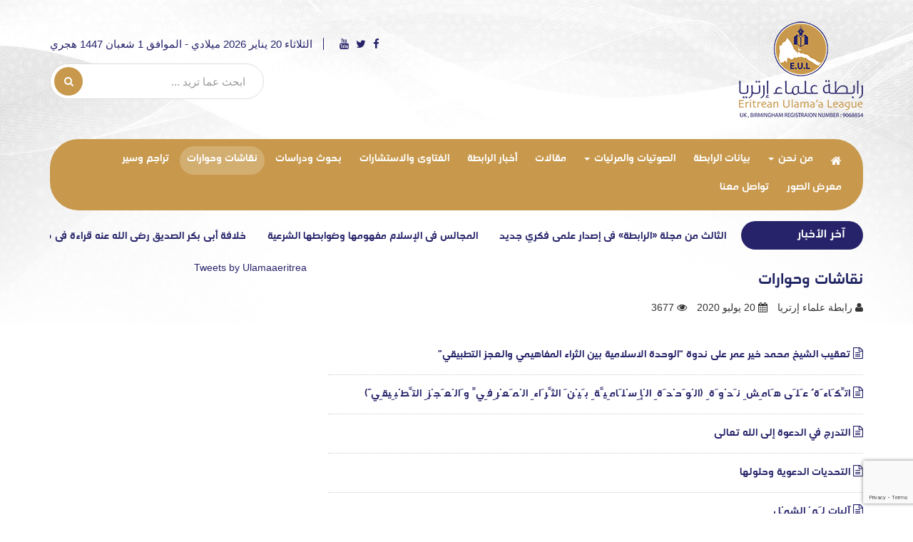

--- FILE ---
content_type: text/html; charset=UTF-8
request_url: https://ulamaaeritrea.org/%D9%86%D9%82%D8%A7%D8%B4%D8%A7%D8%AA-%D9%88%D8%AD%D9%88%D8%A7%D8%B1%D8%A7%D8%AA/
body_size: 7280
content:
<!DOCTYPE html>
<html dir="rtl" lang="ar" class="no-js">
    <head>
        <meta charset="UTF-8">
        <meta name="viewport" content="width=device-width, initial-scale=1">
        <link rel="profile" href="http://gmpg.org/xfn/11">
        <link rel="icon" href="" type="image/x-icon">
                <title>نقاشات وحوارات &#8211; رابطة علماء إرتريا</title>
<meta name='robots' content='max-image-preview:large' />
<link rel='dns-prefetch' href='//www.googletagmanager.com' />
<link rel='dns-prefetch' href='//www.google.com' />
<link rel="alternate" type="application/rss+xml" title="رابطة علماء إرتريا &laquo; الخلاصة" href="https://ulamaaeritrea.org/feed/" />
<link rel="alternate" type="application/rss+xml" title="رابطة علماء إرتريا &laquo; خلاصة التعليقات" href="https://ulamaaeritrea.org/comments/feed/" />
<script type="text/javascript">
window._wpemojiSettings = {"baseUrl":"https:\/\/s.w.org\/images\/core\/emoji\/14.0.0\/72x72\/","ext":".png","svgUrl":"https:\/\/s.w.org\/images\/core\/emoji\/14.0.0\/svg\/","svgExt":".svg","source":{"concatemoji":"https:\/\/ulamaaeritrea.org\/wp-includes\/js\/wp-emoji-release.min.js?ver=6.1.9"}};
/*! This file is auto-generated */
!function(e,a,t){var n,r,o,i=a.createElement("canvas"),p=i.getContext&&i.getContext("2d");function s(e,t){var a=String.fromCharCode,e=(p.clearRect(0,0,i.width,i.height),p.fillText(a.apply(this,e),0,0),i.toDataURL());return p.clearRect(0,0,i.width,i.height),p.fillText(a.apply(this,t),0,0),e===i.toDataURL()}function c(e){var t=a.createElement("script");t.src=e,t.defer=t.type="text/javascript",a.getElementsByTagName("head")[0].appendChild(t)}for(o=Array("flag","emoji"),t.supports={everything:!0,everythingExceptFlag:!0},r=0;r<o.length;r++)t.supports[o[r]]=function(e){if(p&&p.fillText)switch(p.textBaseline="top",p.font="600 32px Arial",e){case"flag":return s([127987,65039,8205,9895,65039],[127987,65039,8203,9895,65039])?!1:!s([55356,56826,55356,56819],[55356,56826,8203,55356,56819])&&!s([55356,57332,56128,56423,56128,56418,56128,56421,56128,56430,56128,56423,56128,56447],[55356,57332,8203,56128,56423,8203,56128,56418,8203,56128,56421,8203,56128,56430,8203,56128,56423,8203,56128,56447]);case"emoji":return!s([129777,127995,8205,129778,127999],[129777,127995,8203,129778,127999])}return!1}(o[r]),t.supports.everything=t.supports.everything&&t.supports[o[r]],"flag"!==o[r]&&(t.supports.everythingExceptFlag=t.supports.everythingExceptFlag&&t.supports[o[r]]);t.supports.everythingExceptFlag=t.supports.everythingExceptFlag&&!t.supports.flag,t.DOMReady=!1,t.readyCallback=function(){t.DOMReady=!0},t.supports.everything||(n=function(){t.readyCallback()},a.addEventListener?(a.addEventListener("DOMContentLoaded",n,!1),e.addEventListener("load",n,!1)):(e.attachEvent("onload",n),a.attachEvent("onreadystatechange",function(){"complete"===a.readyState&&t.readyCallback()})),(e=t.source||{}).concatemoji?c(e.concatemoji):e.wpemoji&&e.twemoji&&(c(e.twemoji),c(e.wpemoji)))}(window,document,window._wpemojiSettings);
</script>
<style type="text/css">
img.wp-smiley,
img.emoji {
	display: inline !important;
	border: none !important;
	box-shadow: none !important;
	height: 1em !important;
	width: 1em !important;
	margin: 0 0.07em !important;
	vertical-align: -0.1em !important;
	background: none !important;
	padding: 0 !important;
}
</style>
	<link rel='stylesheet' id='wp-block-library-rtl-css' href='https://ulamaaeritrea.org/wp-includes/css/dist/block-library/style-rtl.min.css?ver=6.1.9' type='text/css' media='all' />
<link rel='stylesheet' id='classic-theme-styles-css' href='https://ulamaaeritrea.org/wp-includes/css/classic-themes.min.css?ver=1' type='text/css' media='all' />
<style id='global-styles-inline-css' type='text/css'>
body{--wp--preset--color--black: #000000;--wp--preset--color--cyan-bluish-gray: #abb8c3;--wp--preset--color--white: #ffffff;--wp--preset--color--pale-pink: #f78da7;--wp--preset--color--vivid-red: #cf2e2e;--wp--preset--color--luminous-vivid-orange: #ff6900;--wp--preset--color--luminous-vivid-amber: #fcb900;--wp--preset--color--light-green-cyan: #7bdcb5;--wp--preset--color--vivid-green-cyan: #00d084;--wp--preset--color--pale-cyan-blue: #8ed1fc;--wp--preset--color--vivid-cyan-blue: #0693e3;--wp--preset--color--vivid-purple: #9b51e0;--wp--preset--gradient--vivid-cyan-blue-to-vivid-purple: linear-gradient(135deg,rgba(6,147,227,1) 0%,rgb(155,81,224) 100%);--wp--preset--gradient--light-green-cyan-to-vivid-green-cyan: linear-gradient(135deg,rgb(122,220,180) 0%,rgb(0,208,130) 100%);--wp--preset--gradient--luminous-vivid-amber-to-luminous-vivid-orange: linear-gradient(135deg,rgba(252,185,0,1) 0%,rgba(255,105,0,1) 100%);--wp--preset--gradient--luminous-vivid-orange-to-vivid-red: linear-gradient(135deg,rgba(255,105,0,1) 0%,rgb(207,46,46) 100%);--wp--preset--gradient--very-light-gray-to-cyan-bluish-gray: linear-gradient(135deg,rgb(238,238,238) 0%,rgb(169,184,195) 100%);--wp--preset--gradient--cool-to-warm-spectrum: linear-gradient(135deg,rgb(74,234,220) 0%,rgb(151,120,209) 20%,rgb(207,42,186) 40%,rgb(238,44,130) 60%,rgb(251,105,98) 80%,rgb(254,248,76) 100%);--wp--preset--gradient--blush-light-purple: linear-gradient(135deg,rgb(255,206,236) 0%,rgb(152,150,240) 100%);--wp--preset--gradient--blush-bordeaux: linear-gradient(135deg,rgb(254,205,165) 0%,rgb(254,45,45) 50%,rgb(107,0,62) 100%);--wp--preset--gradient--luminous-dusk: linear-gradient(135deg,rgb(255,203,112) 0%,rgb(199,81,192) 50%,rgb(65,88,208) 100%);--wp--preset--gradient--pale-ocean: linear-gradient(135deg,rgb(255,245,203) 0%,rgb(182,227,212) 50%,rgb(51,167,181) 100%);--wp--preset--gradient--electric-grass: linear-gradient(135deg,rgb(202,248,128) 0%,rgb(113,206,126) 100%);--wp--preset--gradient--midnight: linear-gradient(135deg,rgb(2,3,129) 0%,rgb(40,116,252) 100%);--wp--preset--duotone--dark-grayscale: url('#wp-duotone-dark-grayscale');--wp--preset--duotone--grayscale: url('#wp-duotone-grayscale');--wp--preset--duotone--purple-yellow: url('#wp-duotone-purple-yellow');--wp--preset--duotone--blue-red: url('#wp-duotone-blue-red');--wp--preset--duotone--midnight: url('#wp-duotone-midnight');--wp--preset--duotone--magenta-yellow: url('#wp-duotone-magenta-yellow');--wp--preset--duotone--purple-green: url('#wp-duotone-purple-green');--wp--preset--duotone--blue-orange: url('#wp-duotone-blue-orange');--wp--preset--font-size--small: 13px;--wp--preset--font-size--medium: 20px;--wp--preset--font-size--large: 36px;--wp--preset--font-size--x-large: 42px;--wp--preset--spacing--20: 0.44rem;--wp--preset--spacing--30: 0.67rem;--wp--preset--spacing--40: 1rem;--wp--preset--spacing--50: 1.5rem;--wp--preset--spacing--60: 2.25rem;--wp--preset--spacing--70: 3.38rem;--wp--preset--spacing--80: 5.06rem;}:where(.is-layout-flex){gap: 0.5em;}body .is-layout-flow > .alignleft{float: left;margin-inline-start: 0;margin-inline-end: 2em;}body .is-layout-flow > .alignright{float: right;margin-inline-start: 2em;margin-inline-end: 0;}body .is-layout-flow > .aligncenter{margin-left: auto !important;margin-right: auto !important;}body .is-layout-constrained > .alignleft{float: left;margin-inline-start: 0;margin-inline-end: 2em;}body .is-layout-constrained > .alignright{float: right;margin-inline-start: 2em;margin-inline-end: 0;}body .is-layout-constrained > .aligncenter{margin-left: auto !important;margin-right: auto !important;}body .is-layout-constrained > :where(:not(.alignleft):not(.alignright):not(.alignfull)){max-width: var(--wp--style--global--content-size);margin-left: auto !important;margin-right: auto !important;}body .is-layout-constrained > .alignwide{max-width: var(--wp--style--global--wide-size);}body .is-layout-flex{display: flex;}body .is-layout-flex{flex-wrap: wrap;align-items: center;}body .is-layout-flex > *{margin: 0;}:where(.wp-block-columns.is-layout-flex){gap: 2em;}.has-black-color{color: var(--wp--preset--color--black) !important;}.has-cyan-bluish-gray-color{color: var(--wp--preset--color--cyan-bluish-gray) !important;}.has-white-color{color: var(--wp--preset--color--white) !important;}.has-pale-pink-color{color: var(--wp--preset--color--pale-pink) !important;}.has-vivid-red-color{color: var(--wp--preset--color--vivid-red) !important;}.has-luminous-vivid-orange-color{color: var(--wp--preset--color--luminous-vivid-orange) !important;}.has-luminous-vivid-amber-color{color: var(--wp--preset--color--luminous-vivid-amber) !important;}.has-light-green-cyan-color{color: var(--wp--preset--color--light-green-cyan) !important;}.has-vivid-green-cyan-color{color: var(--wp--preset--color--vivid-green-cyan) !important;}.has-pale-cyan-blue-color{color: var(--wp--preset--color--pale-cyan-blue) !important;}.has-vivid-cyan-blue-color{color: var(--wp--preset--color--vivid-cyan-blue) !important;}.has-vivid-purple-color{color: var(--wp--preset--color--vivid-purple) !important;}.has-black-background-color{background-color: var(--wp--preset--color--black) !important;}.has-cyan-bluish-gray-background-color{background-color: var(--wp--preset--color--cyan-bluish-gray) !important;}.has-white-background-color{background-color: var(--wp--preset--color--white) !important;}.has-pale-pink-background-color{background-color: var(--wp--preset--color--pale-pink) !important;}.has-vivid-red-background-color{background-color: var(--wp--preset--color--vivid-red) !important;}.has-luminous-vivid-orange-background-color{background-color: var(--wp--preset--color--luminous-vivid-orange) !important;}.has-luminous-vivid-amber-background-color{background-color: var(--wp--preset--color--luminous-vivid-amber) !important;}.has-light-green-cyan-background-color{background-color: var(--wp--preset--color--light-green-cyan) !important;}.has-vivid-green-cyan-background-color{background-color: var(--wp--preset--color--vivid-green-cyan) !important;}.has-pale-cyan-blue-background-color{background-color: var(--wp--preset--color--pale-cyan-blue) !important;}.has-vivid-cyan-blue-background-color{background-color: var(--wp--preset--color--vivid-cyan-blue) !important;}.has-vivid-purple-background-color{background-color: var(--wp--preset--color--vivid-purple) !important;}.has-black-border-color{border-color: var(--wp--preset--color--black) !important;}.has-cyan-bluish-gray-border-color{border-color: var(--wp--preset--color--cyan-bluish-gray) !important;}.has-white-border-color{border-color: var(--wp--preset--color--white) !important;}.has-pale-pink-border-color{border-color: var(--wp--preset--color--pale-pink) !important;}.has-vivid-red-border-color{border-color: var(--wp--preset--color--vivid-red) !important;}.has-luminous-vivid-orange-border-color{border-color: var(--wp--preset--color--luminous-vivid-orange) !important;}.has-luminous-vivid-amber-border-color{border-color: var(--wp--preset--color--luminous-vivid-amber) !important;}.has-light-green-cyan-border-color{border-color: var(--wp--preset--color--light-green-cyan) !important;}.has-vivid-green-cyan-border-color{border-color: var(--wp--preset--color--vivid-green-cyan) !important;}.has-pale-cyan-blue-border-color{border-color: var(--wp--preset--color--pale-cyan-blue) !important;}.has-vivid-cyan-blue-border-color{border-color: var(--wp--preset--color--vivid-cyan-blue) !important;}.has-vivid-purple-border-color{border-color: var(--wp--preset--color--vivid-purple) !important;}.has-vivid-cyan-blue-to-vivid-purple-gradient-background{background: var(--wp--preset--gradient--vivid-cyan-blue-to-vivid-purple) !important;}.has-light-green-cyan-to-vivid-green-cyan-gradient-background{background: var(--wp--preset--gradient--light-green-cyan-to-vivid-green-cyan) !important;}.has-luminous-vivid-amber-to-luminous-vivid-orange-gradient-background{background: var(--wp--preset--gradient--luminous-vivid-amber-to-luminous-vivid-orange) !important;}.has-luminous-vivid-orange-to-vivid-red-gradient-background{background: var(--wp--preset--gradient--luminous-vivid-orange-to-vivid-red) !important;}.has-very-light-gray-to-cyan-bluish-gray-gradient-background{background: var(--wp--preset--gradient--very-light-gray-to-cyan-bluish-gray) !important;}.has-cool-to-warm-spectrum-gradient-background{background: var(--wp--preset--gradient--cool-to-warm-spectrum) !important;}.has-blush-light-purple-gradient-background{background: var(--wp--preset--gradient--blush-light-purple) !important;}.has-blush-bordeaux-gradient-background{background: var(--wp--preset--gradient--blush-bordeaux) !important;}.has-luminous-dusk-gradient-background{background: var(--wp--preset--gradient--luminous-dusk) !important;}.has-pale-ocean-gradient-background{background: var(--wp--preset--gradient--pale-ocean) !important;}.has-electric-grass-gradient-background{background: var(--wp--preset--gradient--electric-grass) !important;}.has-midnight-gradient-background{background: var(--wp--preset--gradient--midnight) !important;}.has-small-font-size{font-size: var(--wp--preset--font-size--small) !important;}.has-medium-font-size{font-size: var(--wp--preset--font-size--medium) !important;}.has-large-font-size{font-size: var(--wp--preset--font-size--large) !important;}.has-x-large-font-size{font-size: var(--wp--preset--font-size--x-large) !important;}
.wp-block-navigation a:where(:not(.wp-element-button)){color: inherit;}
:where(.wp-block-columns.is-layout-flex){gap: 2em;}
.wp-block-pullquote{font-size: 1.5em;line-height: 1.6;}
</style>
<link rel='stylesheet' id='contact-form-7-css' href='https://ulamaaeritrea.org/wp-content/plugins/contact-form-7/includes/css/styles.css?ver=5.6.4' type='text/css' media='all' />
<link rel='stylesheet' id='contact-form-7-rtl-css' href='https://ulamaaeritrea.org/wp-content/plugins/contact-form-7/includes/css/styles-rtl.css?ver=5.6.4' type='text/css' media='all' />
<link rel='stylesheet' id='traditional-css' href='https://ulamaaeritrea.org/wp-content/themes/eritrea/fonts/traditional-arabic/stylesheet.css?ver=3.7.3' type='text/css' media='all' />
<link rel='stylesheet' id='awesome-css' href='https://ulamaaeritrea.org/wp-content/themes/eritrea/css/font-awesome.min.css?ver=3.7.3' type='text/css' media='all' />
<link rel='stylesheet' id='animate-css' href='https://ulamaaeritrea.org/wp-content/themes/eritrea/css/animate.css?ver=3.7.3' type='text/css' media='all' />
<link rel='stylesheet' id='lightgallery-css' href='https://ulamaaeritrea.org/wp-content/themes/eritrea/css/lightGallery/css/lightgallery.css?ver=3.7.3' type='text/css' media='all' />
<link rel='stylesheet' id='justifiedGallery-css' href='https://ulamaaeritrea.org/wp-content/themes/eritrea/css/lightGallery/css/justifiedGallery.css?ver=3.7.3' type='text/css' media='all' />
<link rel='stylesheet' id='bootstrap-css' href='https://ulamaaeritrea.org/wp-content/themes/eritrea/css/bootstrap.css?ver=3.7.3' type='text/css' media='all' />
<link rel='stylesheet' id='lightbox-css' href='https://ulamaaeritrea.org/wp-content/themes/eritrea/css/lightbox.css?ver=3.7.3' type='text/css' media='all' />
<link rel='stylesheet' id='bootstrap-rtl-css' href='https://ulamaaeritrea.org/wp-content/themes/eritrea/css/bootstrap-rtl.css?ver=3.7.3' type='text/css' media='all' />
<link rel='stylesheet' id='style-css' href='https://ulamaaeritrea.org/wp-content/themes/eritrea/style.css?ver=6.1.9' type='text/css' media='all' />
<link rel='stylesheet' id='mediacss-css' href='https://ulamaaeritrea.org/wp-content/themes/eritrea/css/media.css?ver=3.7.3' type='text/css' media='all' />
<!--[if lt IE 9]>
<script type='text/javascript' src='https://ulamaaeritrea.org/wp-content/themes/eritrea/js/html5.js?ver=3.7.3' id='html5-js'></script>
<![endif]-->
<script type='text/javascript' src='https://ulamaaeritrea.org/wp-includes/js/jquery/jquery.min.js?ver=3.6.1' id='jquery-core-js'></script>
<script type='text/javascript' src='https://ulamaaeritrea.org/wp-includes/js/jquery/jquery-migrate.min.js?ver=3.3.2' id='jquery-migrate-js'></script>
<script type='text/javascript' src='https://ulamaaeritrea.org/wp-content/themes/eritrea/css/lightGallery/js/lightgallery.js?ver=20151204' id='lightgallery-js'></script>
<script type='text/javascript' src='https://ulamaaeritrea.org/wp-content/themes/eritrea/css/lightGallery/js/jquery.justifiedGallery.js?ver=20151204' id='justifiedGaller-js'></script>
<script type='text/javascript' src='https://ulamaaeritrea.org/wp-content/themes/eritrea/js/bootstrap.min.js?ver=20151204' id='bootstrap-js'></script>
<script type='text/javascript' src='https://ulamaaeritrea.org/wp-content/themes/eritrea/js/endlessRiver.js?ver=20151204' id='endlessRiver-js'></script>

<!-- Google Analytics snippet added by Site Kit -->
<script type='text/javascript' src='https://www.googletagmanager.com/gtag/js?id=UA-240840513-1' id='google_gtagjs-js' async></script>
<script type='text/javascript' id='google_gtagjs-js-after'>
window.dataLayer = window.dataLayer || [];function gtag(){dataLayer.push(arguments);}
gtag('set', 'linker', {"domains":["ulamaaeritrea.org"]} );
gtag("js", new Date());
gtag("set", "developer_id.dZTNiMT", true);
gtag("config", "UA-240840513-1", {"anonymize_ip":true});
gtag("config", "G-RQSL4ESXJ6");
</script>

<!-- End Google Analytics snippet added by Site Kit -->
<link rel="https://api.w.org/" href="https://ulamaaeritrea.org/wp-json/" /><link rel="alternate" type="application/json" href="https://ulamaaeritrea.org/wp-json/wp/v2/pages/936" /><link rel="EditURI" type="application/rsd+xml" title="RSD" href="https://ulamaaeritrea.org/xmlrpc.php?rsd" />
<link rel="wlwmanifest" type="application/wlwmanifest+xml" href="https://ulamaaeritrea.org/wp-includes/wlwmanifest.xml" />
<meta name="generator" content="WordPress 6.1.9" />
<link rel="canonical" href="https://ulamaaeritrea.org/%d9%86%d9%82%d8%a7%d8%b4%d8%a7%d8%aa-%d9%88%d8%ad%d9%88%d8%a7%d8%b1%d8%a7%d8%aa/" />
<link rel='shortlink' href='https://ulamaaeritrea.org/?p=936' />
<link rel="alternate" type="application/json+oembed" href="https://ulamaaeritrea.org/wp-json/oembed/1.0/embed?url=https%3A%2F%2Fulamaaeritrea.org%2F%25d9%2586%25d9%2582%25d8%25a7%25d8%25b4%25d8%25a7%25d8%25aa-%25d9%2588%25d8%25ad%25d9%2588%25d8%25a7%25d8%25b1%25d8%25a7%25d8%25aa%2F" />
<link rel="alternate" type="text/xml+oembed" href="https://ulamaaeritrea.org/wp-json/oembed/1.0/embed?url=https%3A%2F%2Fulamaaeritrea.org%2F%25d9%2586%25d9%2582%25d8%25a7%25d8%25b4%25d8%25a7%25d8%25aa-%25d9%2588%25d8%25ad%25d9%2588%25d8%25a7%25d8%25b1%25d8%25a7%25d8%25aa%2F&#038;format=xml" />
<meta name="generator" content="Site Kit by Google 1.115.0" /><link rel="icon" href="https://ulamaaeritrea.org/wp-content/uploads/2020/04/cropped-شعار-الرابطة-PNG-32x32.png" sizes="32x32" />
<link rel="icon" href="https://ulamaaeritrea.org/wp-content/uploads/2020/04/cropped-شعار-الرابطة-PNG-192x192.png" sizes="192x192" />
<link rel="apple-touch-icon" href="https://ulamaaeritrea.org/wp-content/uploads/2020/04/cropped-شعار-الرابطة-PNG-180x180.png" />
<meta name="msapplication-TileImage" content="https://ulamaaeritrea.org/wp-content/uploads/2020/04/cropped-شعار-الرابطة-PNG-270x270.png" />
		<style type="text/css" id="wp-custom-css">
			body {
    font-family: 'Tajawal', sans-serif !important;
}
		</style>
		        <!-- Global site tag (gtag.js) - Google Analytics -->
        <script async src="https://www.googletagmanager.com/gtag/js?id=UA-240840513-1"></script>
        <script>
          window.dataLayer = window.dataLayer || [];
          function gtag(){dataLayer.push(arguments);}
          gtag('js', new Date());
        
          gtag('config', 'UA-240840513-1');
        </script>
    </head>
    <body class="rtl page-template page-template-page-discussions page-template-page-discussions-php page page-id-936">
        <header>
            <div class="container">
                <div class="header-top">
                    <div class="logo wow fadeInUp" data-wow-duration="1s" data-wow-delay='.2s'>
                        <a href="https://ulamaaeritrea.org" title="رابطة علماء إرتريا">
                            <img src="https://ulamaaeritrea.org/wp-content/themes/eritrea/images/logo.png" alt="رابطة علماء إرتريا" />
                        </a>
                    </div>
                    <div class="left">
                        <div class="social">
                                        <a class="hvr-wobble-vertical" href="https://www.facebook.com/ulamaaeritrea/" target="_blank">
                <i class="fa fa-facebook wow  fadeInDown" data-wow-duration="1s" data-wow-delay='.2s' ></i>
            </a>
                        <a class="hvr-wobble-vertical" href="https://twitter.com/Ulamaaeritrea" target="_blank">
                <i class="fa fa-twitter wow  fadeInDown" data-wow-duration="1s" data-wow-delay='.4s'></i>
            </a>
                        <a class="hvr-wobble-vertical" href="https://www.youtube.com/channel/UCF5GOfw0T83QO5OFBJWa04w" target="_blank">
                <i class="fa fa-youtube wow  fadeInDown" data-wow-duration="1s" data-wow-delay='1s' ></i>
            </a>
                                        <span class="date">
                                <script type="text/javascript" src="https://ulamaaeritrea.org/wp-content/themes/eritrea/js/date.js"></script>
                            </span>
                        </div>
                        <div class="hSearch wow fadeInUp" data-wow-duration="1s" data-wow-delay='.4s'>
                            <form action="https://ulamaaeritrea.org/" method="get" class="searchform">
                                <input type="text" name="s" class="form-control" placeholder="ابحث عما تريد ...">
                                <button type="submit"><i class="fa fa-search"></i></button>
                            </form>
                        </div>
                    </div>
                    <div class="clearfix"></div>
                </div>
                <nav class="navbar navbar-default">
                    <div class="navbar-header">
                        <button type="button" class="navbar-toggle collapsed" data-toggle="collapse" data-target="#menu" aria-expanded="false">
                            <span class="sr-only">أقسام الموقع</span>
                            <span class="icon-bar"></span>
                            <span class="icon-bar"></span>
                            <span class="icon-bar"></span>
                        </button>
                    </div>
                    <div class="collapse navbar-collapse" id="menu">
                        <ul id="menu-header" class="nav navbar-nav"><li id="menu-item-5" class="menu-item menu-item-type-custom menu-item-object-custom menu-item-home menu-item-5"><a title="الرئيسية" href="http://ulamaaeritrea.org/">الرئيسية</a></li>
<li id="menu-item-7" class="menu-item menu-item-type-custom menu-item-object-custom menu-item-has-children menu-item-7 dropdown"><a title="من نحن" href="#" data-toggle="dropdown" class="dropdown-toggle" aria-haspopup="true">من نحن <span class="caret"></span></a>
<ul role="menu" class=" dropdown-menu">
	<li id="menu-item-6" class="menu-item menu-item-type-post_type menu-item-object-page menu-item-6"><a title="التعريف بالرابطة" href="https://ulamaaeritrea.org/%d8%a7%d9%84%d8%aa%d8%b9%d8%b1%d9%8a%d9%81-%d8%a8%d8%a7%d9%84%d8%b1%d8%a7%d8%a8%d8%b7%d8%a9/">التعريف بالرابطة</a></li>
	<li id="menu-item-16" class="menu-item menu-item-type-post_type menu-item-object-page menu-item-16"><a title="الهيكل التنظيمي" href="https://ulamaaeritrea.org/%d8%a7%d9%84%d9%87%d9%8a%d9%83%d9%84-%d8%a7%d9%84%d8%aa%d9%86%d8%b8%d9%8a%d9%85%d9%8a/">الهيكل التنظيمي</a></li>
	<li id="menu-item-17" class="menu-item menu-item-type-post_type menu-item-object-page menu-item-17"><a title="مجلس الشورى" href="https://ulamaaeritrea.org/%d9%85%d8%ac%d9%84%d8%b3-%d8%a7%d9%84%d8%b4%d9%88%d8%b1%d9%89/">مجلس الشورى</a></li>
	<li id="menu-item-18" class="menu-item menu-item-type-post_type menu-item-object-page menu-item-18"><a title="الأمانة العامة" href="https://ulamaaeritrea.org/%d8%a7%d9%84%d8%a3%d9%85%d8%a7%d9%86%d8%a9-%d8%a7%d9%84%d8%b9%d8%a7%d9%85%d8%a9/">الأمانة العامة</a></li>
</ul>
</li>
<li id="menu-item-30" class="menu-item menu-item-type-post_type menu-item-object-page menu-item-30"><a title="بيانات الرابطة" href="https://ulamaaeritrea.org/%d8%a7%d9%84%d8%a8%d9%8a%d8%a7%d9%86%d8%a7%d8%aa/">بيانات الرابطة</a></li>
<li id="menu-item-31" class="menu-item menu-item-type-custom menu-item-object-custom menu-item-has-children menu-item-31 dropdown"><a title="الصوتيات والمرئيات" href="#" data-toggle="dropdown" class="dropdown-toggle" aria-haspopup="true">الصوتيات والمرئيات <span class="caret"></span></a>
<ul role="menu" class=" dropdown-menu">
	<li id="menu-item-32" class="menu-item menu-item-type-post_type menu-item-object-page menu-item-32"><a title="الصوتيات" href="https://ulamaaeritrea.org/%d8%a7%d9%84%d8%b5%d9%88%d8%aa%d9%8a%d8%a7%d8%aa/">الصوتيات</a></li>
	<li id="menu-item-33" class="menu-item menu-item-type-post_type menu-item-object-page menu-item-33"><a title="المرئيات" href="https://ulamaaeritrea.org/%d8%a7%d9%84%d9%85%d8%b1%d8%a6%d9%8a%d8%a7%d8%aa/">المرئيات</a></li>
</ul>
</li>
<li id="menu-item-35" class="menu-item menu-item-type-taxonomy menu-item-object-category menu-item-35"><a title="مقالات" href="https://ulamaaeritrea.org/category/%d9%85%d9%82%d8%a7%d9%84%d8%a7%d8%aa/">مقالات</a></li>
<li id="menu-item-362" class="menu-item menu-item-type-taxonomy menu-item-object-category menu-item-362"><a title="أخبار الرابطة" href="https://ulamaaeritrea.org/category/%d8%a3%d8%ae%d8%a8%d8%a7%d8%b1-%d8%a7%d9%84%d8%b1%d8%a7%d8%a8%d8%b7%d8%a9/">أخبار الرابطة</a></li>
<li id="menu-item-351" class="menu-item menu-item-type-post_type menu-item-object-page menu-item-351"><a title="الفتاوى والاستشارات" href="https://ulamaaeritrea.org/%d8%a7%d9%84%d9%81%d8%aa%d8%a7%d9%88%d9%89-%d9%88%d8%a7%d9%84%d8%a7%d8%b3%d8%aa%d8%b4%d8%a7%d8%b1%d8%a7%d8%aa/">الفتاوى والاستشارات</a></li>
<li id="menu-item-381" class="menu-item menu-item-type-taxonomy menu-item-object-category menu-item-381"><a title="بحوث ودراسات" href="https://ulamaaeritrea.org/category/%d8%a8%d8%ad%d9%88%d8%ab-%d9%88%d8%af%d8%b1%d8%a7%d8%b3%d8%a7%d8%aa/">بحوث ودراسات</a></li>
<li id="menu-item-939" class="menu-item menu-item-type-post_type menu-item-object-page current-menu-item page_item page-item-936 current_page_item menu-item-939 active"><a title="نقاشات وحوارات" href="https://ulamaaeritrea.org/%d9%86%d9%82%d8%a7%d8%b4%d8%a7%d8%aa-%d9%88%d8%ad%d9%88%d8%a7%d8%b1%d8%a7%d8%aa/">نقاشات وحوارات</a></li>
<li id="menu-item-2110" class="menu-item menu-item-type-taxonomy menu-item-object-category menu-item-2110"><a title="تراجم وسير" href="https://ulamaaeritrea.org/category/%d8%aa%d8%b1%d8%a7%d8%ac%d9%85-%d9%88%d8%b3%d9%8a%d8%b1/">تراجم وسير</a></li>
<li id="menu-item-76" class="menu-item menu-item-type-post_type menu-item-object-page menu-item-76"><a title="معرض الصور" href="https://ulamaaeritrea.org/%d9%85%d8%b9%d8%b1%d8%b6-%d8%a7%d9%84%d8%b5%d9%88%d8%b1/">معرض الصور</a></li>
<li id="menu-item-36" class="menu-item menu-item-type-post_type menu-item-object-page menu-item-36"><a title="تواصل معنا" href="https://ulamaaeritrea.org/%d8%aa%d9%88%d8%a7%d8%b5%d9%84-%d9%85%d8%b9%d9%86%d8%a7/">تواصل معنا</a></li>
</ul>                    </div>
                </nav>
                <div class="news">
                    <h4 class="head col-xs-2">آخر الأخبار</h4>
                    <div class="col-xs-10">
                                                <ul id="myUl">
                                                            <li><a href="https://ulamaaeritrea.org/382/">الإسلام والتعايش</a></li>
                                                                <li><a href="https://ulamaaeritrea.org/2240/">صدور العدد الثالث من مجلة «الرابطة» في إصدار علمي فكري جديد</a></li>
                                                                <li><a href="https://ulamaaeritrea.org/2235/">المجالس في الإسلام مفهومها وضوابطها الشرعية</a></li>
                                                                <li><a href="https://ulamaaeritrea.org/2232/">خلافة أبي بكر الصديق رضي الله عنه قراءة في طبيعة المنهاج السياسي</a></li>
                                                                <li><a href="https://ulamaaeritrea.org/2227/">دور المؤسسات والنخب في بناء الوعي المجتمعي</a></li>
                                                                <li><a href="https://ulamaaeritrea.org/2220/">غاية التدبر</a></li>
                                                                <li><a href="https://ulamaaeritrea.org/2211/">القراءة: مفتاح الرسالة ومنطلق النهضة</a></li>
                                                        </ul>
                    </div>
                </div>
            </div>
        </header>
        <div class="container"><div class="row">
    <div class="col-md-8">
        <div class="aaa">
            <h3>نقاشات وحوارات</h3>            <div class="meta">
                <span class="post_author">
                    <i class="fa fa-user" aria-hidden="true"></i>
                    رابطة علماء إرتريا                </span>
                <span class="post_time">
                    <i class="fa fa-calendar" aria-hidden="true"></i>
                    20 يوليو 2020                </span>
                <span class="post_views">
                    <i class="fa fa-eye" aria-hidden="true"></i>
                    3677                 </span>
            </div>
        </div>
                    <div class="row">
                <div class="allaudio">
                                            <div class="col-xs-12">
                            <div class="bayanItem">
                                <a href="https://ulamaaeritrea.org/discussions/1161/">
                                    <h4><i class="fa fa-file-text-o"></i> تعقيب الشيخ محمد خير عمر على ندوة &#8220;الوحدة الاسلامية بين الثراء المفاهيمي والعجز التطبيقي&#8221;</h4>
                                </a>
                            </div>
                        </div>
                                                <div class="col-xs-12">
                            <div class="bayanItem">
                                <a href="https://ulamaaeritrea.org/discussions/1147/">
                                    <h4><i class="fa fa-file-text-o"></i> اتِّكَاءَةٌ عَلَى هَامِشِ نَدْوَةِ (الْوَحْدَةِ الْإِسْلَامِيَّةِ بَيْنَ الثَّرَاءِ الْمَعْرِفِيِّ وَالْعَجْزِ التَّطْبِيقِيّ)</h4>
                                </a>
                            </div>
                        </div>
                                                <div class="col-xs-12">
                            <div class="bayanItem">
                                <a href="https://ulamaaeritrea.org/discussions/1098/">
                                    <h4><i class="fa fa-file-text-o"></i> التدرج في الدعوة إلى الله تعالى</h4>
                                </a>
                            </div>
                        </div>
                                                <div class="col-xs-12">
                            <div class="bayanItem">
                                <a href="https://ulamaaeritrea.org/discussions/1087/">
                                    <h4><i class="fa fa-file-text-o"></i> التحديات الدعوية وحلولها</h4>
                                </a>
                            </div>
                        </div>
                                                <div class="col-xs-12">
                            <div class="bayanItem">
                                <a href="https://ulamaaeritrea.org/discussions/1065/">
                                    <h4><i class="fa fa-file-text-o"></i> آليات لَمْ الشمْل</h4>
                                </a>
                            </div>
                        </div>
                                                <div class="col-xs-12">
                            <div class="bayanItem">
                                <a href="https://ulamaaeritrea.org/discussions/1063/">
                                    <h4><i class="fa fa-file-text-o"></i> دعوة النصارى تحت قاعدة &#8220;الحكم على شيء فرع عن تصوره&#8221;</h4>
                                </a>
                            </div>
                        </div>
                                                <div class="col-xs-12">
                            <div class="bayanItem">
                                <a href="https://ulamaaeritrea.org/discussions/1055/">
                                    <h4><i class="fa fa-file-text-o"></i> الحوار &#8220;تعريفه &#8211; غايته &#8211; أصوله &#8211; آدابه&#8221;</h4>
                                </a>
                            </div>
                        </div>
                                                <div class="col-xs-12">
                            <div class="bayanItem">
                                <a href="https://ulamaaeritrea.org/discussions/997/">
                                    <h4><i class="fa fa-file-text-o"></i> قدرات المرأة الإرترية الداعية بين التفعيل والتجميد</h4>
                                </a>
                            </div>
                        </div>
                                                <div class="col-xs-12">
                            <div class="bayanItem">
                                <a href="https://ulamaaeritrea.org/discussions/961/">
                                    <h4><i class="fa fa-file-text-o"></i> &#8220;نبذة مختصرة عن التصوف&#8221;</h4>
                                </a>
                            </div>
                        </div>
                                        </div>
            </div>
                </div>
    <div class="col-xs-4 hidden-sm hidden-xs">
        <div class="sidebar">
    <div class="widget side-box widget_text">			<div class="textwidget"><a class="twitter-timeline" href="https://twitter.com/Ulamaaeritrea" data-height="700">Tweets by Ulamaaeritrea</a> <script async src="//platform.twitter.com/widgets.js" charset="utf-8"></script>

</div>
		</div></div>    </div>
</div>
</div>
<div class="container">
    <footer>
        <div class="row">
            <div class="col-sm-5 col-xs-12">
                <h3>رابطة علماء إرتريا</h3>
                <p>هيئة علمية شرعية مستقلة ذات شخصية اعتبارية، 
تسعى لأن تكون مرجعية للمسلمين الإرتريين،
لتحقق لهم مصالحهم العامة وتمثلهم لدى الجهات 
ذات العلاقة وتوحد جهودهم تحت إطار جامع</p>
            </div>
            <div class="col-sm-7 col-xs-12">
                <h3>مواقع صديقة</h3>
                <ul>
                                            <li><a href=""></a></li>
                                                                <li><a href=""></a></li>
                                                                <li><a href=""></a></li>
                                                                <li><a href=""></a></li>
                                                                <li><a href=""></a></li>
                                                                <li><a href=""></a></li>
                                                                <li><a href=""></a></li>
                                                                <li><a href=""></a></li>
                                    </ul>
            </div>
        </div>
        <div class="col-xs-12">
            <div class="copyright">
                <p>©2019 جميع الحقوق محفوظة لموقع رابطة علماء إرتريا.</p>
                <!--<p>طوّر بواسطة <a href="http://wesal.com.sa" target="_blank">  وصال</a></p>-->
            </div>
        </div>
    </footer>
</div>
<script type='text/javascript' src='https://ulamaaeritrea.org/wp-content/plugins/contact-form-7/includes/swv/js/index.js?ver=5.6.4' id='swv-js'></script>
<script type='text/javascript' id='contact-form-7-js-extra'>
/* <![CDATA[ */
var wpcf7 = {"api":{"root":"https:\/\/ulamaaeritrea.org\/wp-json\/","namespace":"contact-form-7\/v1"}};
/* ]]> */
</script>
<script type='text/javascript' src='https://ulamaaeritrea.org/wp-content/plugins/contact-form-7/includes/js/index.js?ver=5.6.4' id='contact-form-7-js'></script>
<script type='text/javascript' src='https://ulamaaeritrea.org/wp-content/themes/eritrea/js/lightbox.min.js?ver=20151204' id='lightbox-js'></script>
<script type='text/javascript' src='https://ulamaaeritrea.org/wp-content/themes/eritrea/js/wow.min.js?ver=20151204' id='wow-js'></script>
<script type='text/javascript' src='https://ulamaaeritrea.org/wp-content/themes/eritrea/js/matchHeight.js?ver=20151204' id='matchHeight-js'></script>
<script type='text/javascript' src='https://ulamaaeritrea.org/wp-content/themes/eritrea/js/functions.js?ver=20151204' id='script-js'></script>
<script type='text/javascript' src='https://www.google.com/recaptcha/api.js?render=6LdrVMYZAAAAAPwHh2KBwi-iIfSaVaydpmVWNlch&#038;ver=3.0' id='google-recaptcha-js'></script>
<script type='text/javascript' src='https://ulamaaeritrea.org/wp-includes/js/dist/vendor/regenerator-runtime.min.js?ver=0.13.9' id='regenerator-runtime-js'></script>
<script type='text/javascript' src='https://ulamaaeritrea.org/wp-includes/js/dist/vendor/wp-polyfill.min.js?ver=3.15.0' id='wp-polyfill-js'></script>
<script type='text/javascript' id='wpcf7-recaptcha-js-extra'>
/* <![CDATA[ */
var wpcf7_recaptcha = {"sitekey":"6LdrVMYZAAAAAPwHh2KBwi-iIfSaVaydpmVWNlch","actions":{"homepage":"homepage","contactform":"contactform"}};
/* ]]> */
</script>
<script type='text/javascript' src='https://ulamaaeritrea.org/wp-content/plugins/contact-form-7/modules/recaptcha/index.js?ver=5.6.4' id='wpcf7-recaptcha-js'></script>
</body>
</html>

--- FILE ---
content_type: text/html; charset=utf-8
request_url: https://www.google.com/recaptcha/api2/anchor?ar=1&k=6LdrVMYZAAAAAPwHh2KBwi-iIfSaVaydpmVWNlch&co=aHR0cHM6Ly91bGFtYWFlcml0cmVhLm9yZzo0NDM.&hl=en&v=PoyoqOPhxBO7pBk68S4YbpHZ&size=invisible&anchor-ms=20000&execute-ms=30000&cb=1hf3ln1xy565
body_size: 48687
content:
<!DOCTYPE HTML><html dir="ltr" lang="en"><head><meta http-equiv="Content-Type" content="text/html; charset=UTF-8">
<meta http-equiv="X-UA-Compatible" content="IE=edge">
<title>reCAPTCHA</title>
<style type="text/css">
/* cyrillic-ext */
@font-face {
  font-family: 'Roboto';
  font-style: normal;
  font-weight: 400;
  font-stretch: 100%;
  src: url(//fonts.gstatic.com/s/roboto/v48/KFO7CnqEu92Fr1ME7kSn66aGLdTylUAMa3GUBHMdazTgWw.woff2) format('woff2');
  unicode-range: U+0460-052F, U+1C80-1C8A, U+20B4, U+2DE0-2DFF, U+A640-A69F, U+FE2E-FE2F;
}
/* cyrillic */
@font-face {
  font-family: 'Roboto';
  font-style: normal;
  font-weight: 400;
  font-stretch: 100%;
  src: url(//fonts.gstatic.com/s/roboto/v48/KFO7CnqEu92Fr1ME7kSn66aGLdTylUAMa3iUBHMdazTgWw.woff2) format('woff2');
  unicode-range: U+0301, U+0400-045F, U+0490-0491, U+04B0-04B1, U+2116;
}
/* greek-ext */
@font-face {
  font-family: 'Roboto';
  font-style: normal;
  font-weight: 400;
  font-stretch: 100%;
  src: url(//fonts.gstatic.com/s/roboto/v48/KFO7CnqEu92Fr1ME7kSn66aGLdTylUAMa3CUBHMdazTgWw.woff2) format('woff2');
  unicode-range: U+1F00-1FFF;
}
/* greek */
@font-face {
  font-family: 'Roboto';
  font-style: normal;
  font-weight: 400;
  font-stretch: 100%;
  src: url(//fonts.gstatic.com/s/roboto/v48/KFO7CnqEu92Fr1ME7kSn66aGLdTylUAMa3-UBHMdazTgWw.woff2) format('woff2');
  unicode-range: U+0370-0377, U+037A-037F, U+0384-038A, U+038C, U+038E-03A1, U+03A3-03FF;
}
/* math */
@font-face {
  font-family: 'Roboto';
  font-style: normal;
  font-weight: 400;
  font-stretch: 100%;
  src: url(//fonts.gstatic.com/s/roboto/v48/KFO7CnqEu92Fr1ME7kSn66aGLdTylUAMawCUBHMdazTgWw.woff2) format('woff2');
  unicode-range: U+0302-0303, U+0305, U+0307-0308, U+0310, U+0312, U+0315, U+031A, U+0326-0327, U+032C, U+032F-0330, U+0332-0333, U+0338, U+033A, U+0346, U+034D, U+0391-03A1, U+03A3-03A9, U+03B1-03C9, U+03D1, U+03D5-03D6, U+03F0-03F1, U+03F4-03F5, U+2016-2017, U+2034-2038, U+203C, U+2040, U+2043, U+2047, U+2050, U+2057, U+205F, U+2070-2071, U+2074-208E, U+2090-209C, U+20D0-20DC, U+20E1, U+20E5-20EF, U+2100-2112, U+2114-2115, U+2117-2121, U+2123-214F, U+2190, U+2192, U+2194-21AE, U+21B0-21E5, U+21F1-21F2, U+21F4-2211, U+2213-2214, U+2216-22FF, U+2308-230B, U+2310, U+2319, U+231C-2321, U+2336-237A, U+237C, U+2395, U+239B-23B7, U+23D0, U+23DC-23E1, U+2474-2475, U+25AF, U+25B3, U+25B7, U+25BD, U+25C1, U+25CA, U+25CC, U+25FB, U+266D-266F, U+27C0-27FF, U+2900-2AFF, U+2B0E-2B11, U+2B30-2B4C, U+2BFE, U+3030, U+FF5B, U+FF5D, U+1D400-1D7FF, U+1EE00-1EEFF;
}
/* symbols */
@font-face {
  font-family: 'Roboto';
  font-style: normal;
  font-weight: 400;
  font-stretch: 100%;
  src: url(//fonts.gstatic.com/s/roboto/v48/KFO7CnqEu92Fr1ME7kSn66aGLdTylUAMaxKUBHMdazTgWw.woff2) format('woff2');
  unicode-range: U+0001-000C, U+000E-001F, U+007F-009F, U+20DD-20E0, U+20E2-20E4, U+2150-218F, U+2190, U+2192, U+2194-2199, U+21AF, U+21E6-21F0, U+21F3, U+2218-2219, U+2299, U+22C4-22C6, U+2300-243F, U+2440-244A, U+2460-24FF, U+25A0-27BF, U+2800-28FF, U+2921-2922, U+2981, U+29BF, U+29EB, U+2B00-2BFF, U+4DC0-4DFF, U+FFF9-FFFB, U+10140-1018E, U+10190-1019C, U+101A0, U+101D0-101FD, U+102E0-102FB, U+10E60-10E7E, U+1D2C0-1D2D3, U+1D2E0-1D37F, U+1F000-1F0FF, U+1F100-1F1AD, U+1F1E6-1F1FF, U+1F30D-1F30F, U+1F315, U+1F31C, U+1F31E, U+1F320-1F32C, U+1F336, U+1F378, U+1F37D, U+1F382, U+1F393-1F39F, U+1F3A7-1F3A8, U+1F3AC-1F3AF, U+1F3C2, U+1F3C4-1F3C6, U+1F3CA-1F3CE, U+1F3D4-1F3E0, U+1F3ED, U+1F3F1-1F3F3, U+1F3F5-1F3F7, U+1F408, U+1F415, U+1F41F, U+1F426, U+1F43F, U+1F441-1F442, U+1F444, U+1F446-1F449, U+1F44C-1F44E, U+1F453, U+1F46A, U+1F47D, U+1F4A3, U+1F4B0, U+1F4B3, U+1F4B9, U+1F4BB, U+1F4BF, U+1F4C8-1F4CB, U+1F4D6, U+1F4DA, U+1F4DF, U+1F4E3-1F4E6, U+1F4EA-1F4ED, U+1F4F7, U+1F4F9-1F4FB, U+1F4FD-1F4FE, U+1F503, U+1F507-1F50B, U+1F50D, U+1F512-1F513, U+1F53E-1F54A, U+1F54F-1F5FA, U+1F610, U+1F650-1F67F, U+1F687, U+1F68D, U+1F691, U+1F694, U+1F698, U+1F6AD, U+1F6B2, U+1F6B9-1F6BA, U+1F6BC, U+1F6C6-1F6CF, U+1F6D3-1F6D7, U+1F6E0-1F6EA, U+1F6F0-1F6F3, U+1F6F7-1F6FC, U+1F700-1F7FF, U+1F800-1F80B, U+1F810-1F847, U+1F850-1F859, U+1F860-1F887, U+1F890-1F8AD, U+1F8B0-1F8BB, U+1F8C0-1F8C1, U+1F900-1F90B, U+1F93B, U+1F946, U+1F984, U+1F996, U+1F9E9, U+1FA00-1FA6F, U+1FA70-1FA7C, U+1FA80-1FA89, U+1FA8F-1FAC6, U+1FACE-1FADC, U+1FADF-1FAE9, U+1FAF0-1FAF8, U+1FB00-1FBFF;
}
/* vietnamese */
@font-face {
  font-family: 'Roboto';
  font-style: normal;
  font-weight: 400;
  font-stretch: 100%;
  src: url(//fonts.gstatic.com/s/roboto/v48/KFO7CnqEu92Fr1ME7kSn66aGLdTylUAMa3OUBHMdazTgWw.woff2) format('woff2');
  unicode-range: U+0102-0103, U+0110-0111, U+0128-0129, U+0168-0169, U+01A0-01A1, U+01AF-01B0, U+0300-0301, U+0303-0304, U+0308-0309, U+0323, U+0329, U+1EA0-1EF9, U+20AB;
}
/* latin-ext */
@font-face {
  font-family: 'Roboto';
  font-style: normal;
  font-weight: 400;
  font-stretch: 100%;
  src: url(//fonts.gstatic.com/s/roboto/v48/KFO7CnqEu92Fr1ME7kSn66aGLdTylUAMa3KUBHMdazTgWw.woff2) format('woff2');
  unicode-range: U+0100-02BA, U+02BD-02C5, U+02C7-02CC, U+02CE-02D7, U+02DD-02FF, U+0304, U+0308, U+0329, U+1D00-1DBF, U+1E00-1E9F, U+1EF2-1EFF, U+2020, U+20A0-20AB, U+20AD-20C0, U+2113, U+2C60-2C7F, U+A720-A7FF;
}
/* latin */
@font-face {
  font-family: 'Roboto';
  font-style: normal;
  font-weight: 400;
  font-stretch: 100%;
  src: url(//fonts.gstatic.com/s/roboto/v48/KFO7CnqEu92Fr1ME7kSn66aGLdTylUAMa3yUBHMdazQ.woff2) format('woff2');
  unicode-range: U+0000-00FF, U+0131, U+0152-0153, U+02BB-02BC, U+02C6, U+02DA, U+02DC, U+0304, U+0308, U+0329, U+2000-206F, U+20AC, U+2122, U+2191, U+2193, U+2212, U+2215, U+FEFF, U+FFFD;
}
/* cyrillic-ext */
@font-face {
  font-family: 'Roboto';
  font-style: normal;
  font-weight: 500;
  font-stretch: 100%;
  src: url(//fonts.gstatic.com/s/roboto/v48/KFO7CnqEu92Fr1ME7kSn66aGLdTylUAMa3GUBHMdazTgWw.woff2) format('woff2');
  unicode-range: U+0460-052F, U+1C80-1C8A, U+20B4, U+2DE0-2DFF, U+A640-A69F, U+FE2E-FE2F;
}
/* cyrillic */
@font-face {
  font-family: 'Roboto';
  font-style: normal;
  font-weight: 500;
  font-stretch: 100%;
  src: url(//fonts.gstatic.com/s/roboto/v48/KFO7CnqEu92Fr1ME7kSn66aGLdTylUAMa3iUBHMdazTgWw.woff2) format('woff2');
  unicode-range: U+0301, U+0400-045F, U+0490-0491, U+04B0-04B1, U+2116;
}
/* greek-ext */
@font-face {
  font-family: 'Roboto';
  font-style: normal;
  font-weight: 500;
  font-stretch: 100%;
  src: url(//fonts.gstatic.com/s/roboto/v48/KFO7CnqEu92Fr1ME7kSn66aGLdTylUAMa3CUBHMdazTgWw.woff2) format('woff2');
  unicode-range: U+1F00-1FFF;
}
/* greek */
@font-face {
  font-family: 'Roboto';
  font-style: normal;
  font-weight: 500;
  font-stretch: 100%;
  src: url(//fonts.gstatic.com/s/roboto/v48/KFO7CnqEu92Fr1ME7kSn66aGLdTylUAMa3-UBHMdazTgWw.woff2) format('woff2');
  unicode-range: U+0370-0377, U+037A-037F, U+0384-038A, U+038C, U+038E-03A1, U+03A3-03FF;
}
/* math */
@font-face {
  font-family: 'Roboto';
  font-style: normal;
  font-weight: 500;
  font-stretch: 100%;
  src: url(//fonts.gstatic.com/s/roboto/v48/KFO7CnqEu92Fr1ME7kSn66aGLdTylUAMawCUBHMdazTgWw.woff2) format('woff2');
  unicode-range: U+0302-0303, U+0305, U+0307-0308, U+0310, U+0312, U+0315, U+031A, U+0326-0327, U+032C, U+032F-0330, U+0332-0333, U+0338, U+033A, U+0346, U+034D, U+0391-03A1, U+03A3-03A9, U+03B1-03C9, U+03D1, U+03D5-03D6, U+03F0-03F1, U+03F4-03F5, U+2016-2017, U+2034-2038, U+203C, U+2040, U+2043, U+2047, U+2050, U+2057, U+205F, U+2070-2071, U+2074-208E, U+2090-209C, U+20D0-20DC, U+20E1, U+20E5-20EF, U+2100-2112, U+2114-2115, U+2117-2121, U+2123-214F, U+2190, U+2192, U+2194-21AE, U+21B0-21E5, U+21F1-21F2, U+21F4-2211, U+2213-2214, U+2216-22FF, U+2308-230B, U+2310, U+2319, U+231C-2321, U+2336-237A, U+237C, U+2395, U+239B-23B7, U+23D0, U+23DC-23E1, U+2474-2475, U+25AF, U+25B3, U+25B7, U+25BD, U+25C1, U+25CA, U+25CC, U+25FB, U+266D-266F, U+27C0-27FF, U+2900-2AFF, U+2B0E-2B11, U+2B30-2B4C, U+2BFE, U+3030, U+FF5B, U+FF5D, U+1D400-1D7FF, U+1EE00-1EEFF;
}
/* symbols */
@font-face {
  font-family: 'Roboto';
  font-style: normal;
  font-weight: 500;
  font-stretch: 100%;
  src: url(//fonts.gstatic.com/s/roboto/v48/KFO7CnqEu92Fr1ME7kSn66aGLdTylUAMaxKUBHMdazTgWw.woff2) format('woff2');
  unicode-range: U+0001-000C, U+000E-001F, U+007F-009F, U+20DD-20E0, U+20E2-20E4, U+2150-218F, U+2190, U+2192, U+2194-2199, U+21AF, U+21E6-21F0, U+21F3, U+2218-2219, U+2299, U+22C4-22C6, U+2300-243F, U+2440-244A, U+2460-24FF, U+25A0-27BF, U+2800-28FF, U+2921-2922, U+2981, U+29BF, U+29EB, U+2B00-2BFF, U+4DC0-4DFF, U+FFF9-FFFB, U+10140-1018E, U+10190-1019C, U+101A0, U+101D0-101FD, U+102E0-102FB, U+10E60-10E7E, U+1D2C0-1D2D3, U+1D2E0-1D37F, U+1F000-1F0FF, U+1F100-1F1AD, U+1F1E6-1F1FF, U+1F30D-1F30F, U+1F315, U+1F31C, U+1F31E, U+1F320-1F32C, U+1F336, U+1F378, U+1F37D, U+1F382, U+1F393-1F39F, U+1F3A7-1F3A8, U+1F3AC-1F3AF, U+1F3C2, U+1F3C4-1F3C6, U+1F3CA-1F3CE, U+1F3D4-1F3E0, U+1F3ED, U+1F3F1-1F3F3, U+1F3F5-1F3F7, U+1F408, U+1F415, U+1F41F, U+1F426, U+1F43F, U+1F441-1F442, U+1F444, U+1F446-1F449, U+1F44C-1F44E, U+1F453, U+1F46A, U+1F47D, U+1F4A3, U+1F4B0, U+1F4B3, U+1F4B9, U+1F4BB, U+1F4BF, U+1F4C8-1F4CB, U+1F4D6, U+1F4DA, U+1F4DF, U+1F4E3-1F4E6, U+1F4EA-1F4ED, U+1F4F7, U+1F4F9-1F4FB, U+1F4FD-1F4FE, U+1F503, U+1F507-1F50B, U+1F50D, U+1F512-1F513, U+1F53E-1F54A, U+1F54F-1F5FA, U+1F610, U+1F650-1F67F, U+1F687, U+1F68D, U+1F691, U+1F694, U+1F698, U+1F6AD, U+1F6B2, U+1F6B9-1F6BA, U+1F6BC, U+1F6C6-1F6CF, U+1F6D3-1F6D7, U+1F6E0-1F6EA, U+1F6F0-1F6F3, U+1F6F7-1F6FC, U+1F700-1F7FF, U+1F800-1F80B, U+1F810-1F847, U+1F850-1F859, U+1F860-1F887, U+1F890-1F8AD, U+1F8B0-1F8BB, U+1F8C0-1F8C1, U+1F900-1F90B, U+1F93B, U+1F946, U+1F984, U+1F996, U+1F9E9, U+1FA00-1FA6F, U+1FA70-1FA7C, U+1FA80-1FA89, U+1FA8F-1FAC6, U+1FACE-1FADC, U+1FADF-1FAE9, U+1FAF0-1FAF8, U+1FB00-1FBFF;
}
/* vietnamese */
@font-face {
  font-family: 'Roboto';
  font-style: normal;
  font-weight: 500;
  font-stretch: 100%;
  src: url(//fonts.gstatic.com/s/roboto/v48/KFO7CnqEu92Fr1ME7kSn66aGLdTylUAMa3OUBHMdazTgWw.woff2) format('woff2');
  unicode-range: U+0102-0103, U+0110-0111, U+0128-0129, U+0168-0169, U+01A0-01A1, U+01AF-01B0, U+0300-0301, U+0303-0304, U+0308-0309, U+0323, U+0329, U+1EA0-1EF9, U+20AB;
}
/* latin-ext */
@font-face {
  font-family: 'Roboto';
  font-style: normal;
  font-weight: 500;
  font-stretch: 100%;
  src: url(//fonts.gstatic.com/s/roboto/v48/KFO7CnqEu92Fr1ME7kSn66aGLdTylUAMa3KUBHMdazTgWw.woff2) format('woff2');
  unicode-range: U+0100-02BA, U+02BD-02C5, U+02C7-02CC, U+02CE-02D7, U+02DD-02FF, U+0304, U+0308, U+0329, U+1D00-1DBF, U+1E00-1E9F, U+1EF2-1EFF, U+2020, U+20A0-20AB, U+20AD-20C0, U+2113, U+2C60-2C7F, U+A720-A7FF;
}
/* latin */
@font-face {
  font-family: 'Roboto';
  font-style: normal;
  font-weight: 500;
  font-stretch: 100%;
  src: url(//fonts.gstatic.com/s/roboto/v48/KFO7CnqEu92Fr1ME7kSn66aGLdTylUAMa3yUBHMdazQ.woff2) format('woff2');
  unicode-range: U+0000-00FF, U+0131, U+0152-0153, U+02BB-02BC, U+02C6, U+02DA, U+02DC, U+0304, U+0308, U+0329, U+2000-206F, U+20AC, U+2122, U+2191, U+2193, U+2212, U+2215, U+FEFF, U+FFFD;
}
/* cyrillic-ext */
@font-face {
  font-family: 'Roboto';
  font-style: normal;
  font-weight: 900;
  font-stretch: 100%;
  src: url(//fonts.gstatic.com/s/roboto/v48/KFO7CnqEu92Fr1ME7kSn66aGLdTylUAMa3GUBHMdazTgWw.woff2) format('woff2');
  unicode-range: U+0460-052F, U+1C80-1C8A, U+20B4, U+2DE0-2DFF, U+A640-A69F, U+FE2E-FE2F;
}
/* cyrillic */
@font-face {
  font-family: 'Roboto';
  font-style: normal;
  font-weight: 900;
  font-stretch: 100%;
  src: url(//fonts.gstatic.com/s/roboto/v48/KFO7CnqEu92Fr1ME7kSn66aGLdTylUAMa3iUBHMdazTgWw.woff2) format('woff2');
  unicode-range: U+0301, U+0400-045F, U+0490-0491, U+04B0-04B1, U+2116;
}
/* greek-ext */
@font-face {
  font-family: 'Roboto';
  font-style: normal;
  font-weight: 900;
  font-stretch: 100%;
  src: url(//fonts.gstatic.com/s/roboto/v48/KFO7CnqEu92Fr1ME7kSn66aGLdTylUAMa3CUBHMdazTgWw.woff2) format('woff2');
  unicode-range: U+1F00-1FFF;
}
/* greek */
@font-face {
  font-family: 'Roboto';
  font-style: normal;
  font-weight: 900;
  font-stretch: 100%;
  src: url(//fonts.gstatic.com/s/roboto/v48/KFO7CnqEu92Fr1ME7kSn66aGLdTylUAMa3-UBHMdazTgWw.woff2) format('woff2');
  unicode-range: U+0370-0377, U+037A-037F, U+0384-038A, U+038C, U+038E-03A1, U+03A3-03FF;
}
/* math */
@font-face {
  font-family: 'Roboto';
  font-style: normal;
  font-weight: 900;
  font-stretch: 100%;
  src: url(//fonts.gstatic.com/s/roboto/v48/KFO7CnqEu92Fr1ME7kSn66aGLdTylUAMawCUBHMdazTgWw.woff2) format('woff2');
  unicode-range: U+0302-0303, U+0305, U+0307-0308, U+0310, U+0312, U+0315, U+031A, U+0326-0327, U+032C, U+032F-0330, U+0332-0333, U+0338, U+033A, U+0346, U+034D, U+0391-03A1, U+03A3-03A9, U+03B1-03C9, U+03D1, U+03D5-03D6, U+03F0-03F1, U+03F4-03F5, U+2016-2017, U+2034-2038, U+203C, U+2040, U+2043, U+2047, U+2050, U+2057, U+205F, U+2070-2071, U+2074-208E, U+2090-209C, U+20D0-20DC, U+20E1, U+20E5-20EF, U+2100-2112, U+2114-2115, U+2117-2121, U+2123-214F, U+2190, U+2192, U+2194-21AE, U+21B0-21E5, U+21F1-21F2, U+21F4-2211, U+2213-2214, U+2216-22FF, U+2308-230B, U+2310, U+2319, U+231C-2321, U+2336-237A, U+237C, U+2395, U+239B-23B7, U+23D0, U+23DC-23E1, U+2474-2475, U+25AF, U+25B3, U+25B7, U+25BD, U+25C1, U+25CA, U+25CC, U+25FB, U+266D-266F, U+27C0-27FF, U+2900-2AFF, U+2B0E-2B11, U+2B30-2B4C, U+2BFE, U+3030, U+FF5B, U+FF5D, U+1D400-1D7FF, U+1EE00-1EEFF;
}
/* symbols */
@font-face {
  font-family: 'Roboto';
  font-style: normal;
  font-weight: 900;
  font-stretch: 100%;
  src: url(//fonts.gstatic.com/s/roboto/v48/KFO7CnqEu92Fr1ME7kSn66aGLdTylUAMaxKUBHMdazTgWw.woff2) format('woff2');
  unicode-range: U+0001-000C, U+000E-001F, U+007F-009F, U+20DD-20E0, U+20E2-20E4, U+2150-218F, U+2190, U+2192, U+2194-2199, U+21AF, U+21E6-21F0, U+21F3, U+2218-2219, U+2299, U+22C4-22C6, U+2300-243F, U+2440-244A, U+2460-24FF, U+25A0-27BF, U+2800-28FF, U+2921-2922, U+2981, U+29BF, U+29EB, U+2B00-2BFF, U+4DC0-4DFF, U+FFF9-FFFB, U+10140-1018E, U+10190-1019C, U+101A0, U+101D0-101FD, U+102E0-102FB, U+10E60-10E7E, U+1D2C0-1D2D3, U+1D2E0-1D37F, U+1F000-1F0FF, U+1F100-1F1AD, U+1F1E6-1F1FF, U+1F30D-1F30F, U+1F315, U+1F31C, U+1F31E, U+1F320-1F32C, U+1F336, U+1F378, U+1F37D, U+1F382, U+1F393-1F39F, U+1F3A7-1F3A8, U+1F3AC-1F3AF, U+1F3C2, U+1F3C4-1F3C6, U+1F3CA-1F3CE, U+1F3D4-1F3E0, U+1F3ED, U+1F3F1-1F3F3, U+1F3F5-1F3F7, U+1F408, U+1F415, U+1F41F, U+1F426, U+1F43F, U+1F441-1F442, U+1F444, U+1F446-1F449, U+1F44C-1F44E, U+1F453, U+1F46A, U+1F47D, U+1F4A3, U+1F4B0, U+1F4B3, U+1F4B9, U+1F4BB, U+1F4BF, U+1F4C8-1F4CB, U+1F4D6, U+1F4DA, U+1F4DF, U+1F4E3-1F4E6, U+1F4EA-1F4ED, U+1F4F7, U+1F4F9-1F4FB, U+1F4FD-1F4FE, U+1F503, U+1F507-1F50B, U+1F50D, U+1F512-1F513, U+1F53E-1F54A, U+1F54F-1F5FA, U+1F610, U+1F650-1F67F, U+1F687, U+1F68D, U+1F691, U+1F694, U+1F698, U+1F6AD, U+1F6B2, U+1F6B9-1F6BA, U+1F6BC, U+1F6C6-1F6CF, U+1F6D3-1F6D7, U+1F6E0-1F6EA, U+1F6F0-1F6F3, U+1F6F7-1F6FC, U+1F700-1F7FF, U+1F800-1F80B, U+1F810-1F847, U+1F850-1F859, U+1F860-1F887, U+1F890-1F8AD, U+1F8B0-1F8BB, U+1F8C0-1F8C1, U+1F900-1F90B, U+1F93B, U+1F946, U+1F984, U+1F996, U+1F9E9, U+1FA00-1FA6F, U+1FA70-1FA7C, U+1FA80-1FA89, U+1FA8F-1FAC6, U+1FACE-1FADC, U+1FADF-1FAE9, U+1FAF0-1FAF8, U+1FB00-1FBFF;
}
/* vietnamese */
@font-face {
  font-family: 'Roboto';
  font-style: normal;
  font-weight: 900;
  font-stretch: 100%;
  src: url(//fonts.gstatic.com/s/roboto/v48/KFO7CnqEu92Fr1ME7kSn66aGLdTylUAMa3OUBHMdazTgWw.woff2) format('woff2');
  unicode-range: U+0102-0103, U+0110-0111, U+0128-0129, U+0168-0169, U+01A0-01A1, U+01AF-01B0, U+0300-0301, U+0303-0304, U+0308-0309, U+0323, U+0329, U+1EA0-1EF9, U+20AB;
}
/* latin-ext */
@font-face {
  font-family: 'Roboto';
  font-style: normal;
  font-weight: 900;
  font-stretch: 100%;
  src: url(//fonts.gstatic.com/s/roboto/v48/KFO7CnqEu92Fr1ME7kSn66aGLdTylUAMa3KUBHMdazTgWw.woff2) format('woff2');
  unicode-range: U+0100-02BA, U+02BD-02C5, U+02C7-02CC, U+02CE-02D7, U+02DD-02FF, U+0304, U+0308, U+0329, U+1D00-1DBF, U+1E00-1E9F, U+1EF2-1EFF, U+2020, U+20A0-20AB, U+20AD-20C0, U+2113, U+2C60-2C7F, U+A720-A7FF;
}
/* latin */
@font-face {
  font-family: 'Roboto';
  font-style: normal;
  font-weight: 900;
  font-stretch: 100%;
  src: url(//fonts.gstatic.com/s/roboto/v48/KFO7CnqEu92Fr1ME7kSn66aGLdTylUAMa3yUBHMdazQ.woff2) format('woff2');
  unicode-range: U+0000-00FF, U+0131, U+0152-0153, U+02BB-02BC, U+02C6, U+02DA, U+02DC, U+0304, U+0308, U+0329, U+2000-206F, U+20AC, U+2122, U+2191, U+2193, U+2212, U+2215, U+FEFF, U+FFFD;
}

</style>
<link rel="stylesheet" type="text/css" href="https://www.gstatic.com/recaptcha/releases/PoyoqOPhxBO7pBk68S4YbpHZ/styles__ltr.css">
<script nonce="8iPvzxVTdrKzZGBtxo44Ug" type="text/javascript">window['__recaptcha_api'] = 'https://www.google.com/recaptcha/api2/';</script>
<script type="text/javascript" src="https://www.gstatic.com/recaptcha/releases/PoyoqOPhxBO7pBk68S4YbpHZ/recaptcha__en.js" nonce="8iPvzxVTdrKzZGBtxo44Ug">
      
    </script></head>
<body><div id="rc-anchor-alert" class="rc-anchor-alert"></div>
<input type="hidden" id="recaptcha-token" value="[base64]">
<script type="text/javascript" nonce="8iPvzxVTdrKzZGBtxo44Ug">
      recaptcha.anchor.Main.init("[\x22ainput\x22,[\x22bgdata\x22,\x22\x22,\[base64]/[base64]/[base64]/ZyhXLGgpOnEoW04sMjEsbF0sVywwKSxoKSxmYWxzZSxmYWxzZSl9Y2F0Y2goayl7RygzNTgsVyk/[base64]/[base64]/[base64]/[base64]/[base64]/[base64]/[base64]/bmV3IEJbT10oRFswXSk6dz09Mj9uZXcgQltPXShEWzBdLERbMV0pOnc9PTM/bmV3IEJbT10oRFswXSxEWzFdLERbMl0pOnc9PTQ/[base64]/[base64]/[base64]/[base64]/[base64]\\u003d\x22,\[base64]\x22,\x22wr3Cl8KTDMKMw6HCmB/DlMO+Z8OZUkEOHh4aJMKRwrLCqBwJw7TChknCoDLCqBt/wonDr8KCw6dLCGstw4PChEHDnMKqJlw+w4lUf8KRw4MmwrJxw7vDhFHDgHVmw4UzwoATw5XDj8Owwr/Dl8KOw4o3KcKCw5bCoT7DisOyV0PCtVbCn8O9ET7CucK5akbCksOtwp06IDoWwozDqHA7bcOXScOSwqXClSPCmcKCY8Oywp/DvjNnCQTCiRvDqMK5wp1CwqjCt8O6wqLDvwrDiMKcw5TCkgQ3wq3CgzHDk8KHCSMNCTrDgcOMdivDmsKTwrcdw4nCjko6w4Rsw67CtjXCosO2w5vChsOVEMO1P8OzJMO/[base64]/CgMKpwpwOH8OIOcKewrZKw401SxcSeAnDnsO+w5fDownChGTDqETDn0Y8UHgwdw/ClMKPdUwsw6vCvsKowotBO8OnwpR9ViTCm1cyw5nCr8Ofw6DDrGQRfR/Ct2NlwrkGH8OcwpHCgSvDjsOcw4o/wqQcw4Rpw4wOwpbDlsOjw7XCmcO4M8Kuw7lPw5fCti0qb8OzCMKPw6LDpMKHwofDgsKFbsKjw67CrwlmwqNvwq5DZh/Du3bDhBVoaC0Gw7JlJ8O3C8KGw6lGA8KPL8ObbC4Nw77CpMKVw4fDgEbDsg/[base64]/DgxPCmcOwwrbCvCl/PcKNNMOMwpjDg0bCjkLCqcKjCkgLw45YC2PDoMOPSsOtw4rDl1LCtsKBw7w8T2Bkw5zCjcOcwp0jw5XDhE/DmCfDlUMpw6bDlMKqw4/[base64]/DqcKVw79bwqnCp8Kdw4rCtmg8dD3CtcKiwoPCu2FIw6BbwoHCjFdgwr3ClG/Dp8O9w71lw7vDqcOGwoUgRsOZD8KmwobDjcKIwqtWS2Uuw7hww53ChBzClQYJSxIbN2/[base64]/[base64]/wp85PMOocMOCJHHCn0t2EsKadgfDt8OaBwjCqsK2w4bDtsKhPMOlwqXDiG/CscOSw5bDrDPDoF3CuMOiOsKhw4EHTR18wpoyJj8iw7jCtMK+w77Dq8KmwrDDjcKgwqF5XcOVw67CocOAw5o6ZgbDnlUWBnEqw6kKw6x/w7PCvW7Ds00LMCXDpcO/fXzCoAfDqcK4OAvCtcK3w4/[base64]/Chn1zwrtAA3wOFnQmw4TCicO8woDDssKWwpR0w5gLex4/wpx/TBPClMOgw4nDg8KQw4rDiwbDr0k3w57Cu8OyNsOGfCzDvFTDnkfCosK6RSMiS3DCm2rDoMK0woNSSCVvw6bDqBIhRH7ChFTDnSEpWQHChMK/dMK0YzhywqJNOsKfw701cH0GScOvw4/[base64]/Cu8OLw4PCksKiw6rDrsO5w4fCl8K4woE6w7lBwpbCqsKlV3nDvsKYDCxWw5QJRxIQw7rDjXzCuE7DlcOWw78rSFbCqS50w73CoUXDtsKBbMKNYMKFeyPCocKoemjCg345VsKpU8OFwqQ3w5pBNg96wrVrw5cdFcOvDcKFwo57UMOdw77CvcKFCRFdw6xBwrPDqBVVw7/[base64]/CrXlffsKaNMKzwpYkJWvDmE/DiQ/DlELDjMKAw7Byw4/[base64]/LcKYwpcowqbDu34jwqEXw58KwrtGXEIpw70nV3cRG8KtJMOjHjEQw7rDpsOQw57Dqhw/[base64]/CmcOyU8OlwpzDkzrDuCgHw4wjwpBew6kME8OsHsK6w4oraFnDhU/CvXrChcOseQNAcGwWwq7Csx59EcKFw4NRwqgIw4zDtUnDj8KvNMOfHcKjHcOywrM7wpg/fG0yEUAmwq9Jw5BCw6Yxdg/Dl8OyccO/w6VXworCisKew5zCtXtMwpvCgsK6BcKTwoHCuMK5OljCiETCssKOw6LDg8KcXsKIGQTCu8O+wqLDhDLDhsO5PzvCrcK1X0c9w6k5w6rDh3fCrWbDjMKrw5MlAkbDlELCrsKrP8KGCMOwQ8O/PwzDvVExwq9PXMKfAkNkISh5woXDgcKBEE/CnMOCw5/DmcKXaB0RBgTDnMOdG8OZSw5ZJlF5w4TCnRpRwrfDvcOSBVUFw7TChcOwwpFtw7Qvw7HCqnxyw5Q7HhlIw4zDn8Oaw5bCq03ChhcFRsOmFcOPwpTCtcO0wqRpN0NTXBsrVcOLZMK2EcO3V0LDkcKYecK+DcKewp/[base64]/NRrCnMKOfcOYbsOuDV4UwqZ+w402RsO4wqbCrcOSwqd+PMKpTDUjw6VMw5bChl7DvsKCw7ocwqHDqsKeE8KRXMKfMCcIwoJaLCnCicKAA09Ww7/ChcKIZsOJAzrClVjCmyMHd8KgY8Odb8OFVMOTUMOiYsKPwqvCnU7DsBrDtMOWPmjCiHHCgMKZXsKOwrbDlsO9w49uw7XCo2ATAHHCqcONw7XDnjTDmsKewro3EcOLLcODSMKiw7tJw4/[base64]/Cl8OcWANHw59PwphtwqjCuMKYw5smW8KOwrBowqkAwprCvxfDlWDCscK3w4vDlFDCgMOCwoPCpC/Dh8OASMKnEhPCmDrCl3jDj8OINngawojDqsOewrYfUA1Yw5DDvXXDjcOaYz7CgMKFw53CuMOew6jChsK1w61Lwq3Com/DhQHCp1nCrsK4KijCkcK7DMKpF8OOJFd3w77ClELDgT4iw6HCiMOewrl7KsK/ZSEsGcK2w59twrHCusOWQcKQVSomwrrDpV7CrV8UCGTDmcO4wo48w61wwo7Dn3zCs8O5PMOXwrAba8OJCsK7wqbCpE48OsOFdnjDuRbDgQhpccOGw6/[base64]/[base64]/Co8O7wqrDlw87al5rUcKxw5jDpyNEw5wZVsOzwpxtTMKKw6zDsX1AwrYTwrcgwpMgwo3DtRvCtsKjHCvDoULDucOxDkrCqMKKZ0DCv8O8JR0Qw7vCkyfCosOQecOBRx3Co8OUw4PDjsOfw5/DvHg7Ln4DTcOxD0t4w6ZrcMOew4BpF204w5zCuzBSehRQwq/Ds8O5H8Khw7IMw4Qrw70jwrjCgWsjJmkIAiYpGGnDuMKwdhMDfmHDolHCiyjDrsKOYFVwAxMabcKJw5zDmgNlZQYuw4DDo8OFAsO1wqY6VcOlO2s+N0vDvsK/OzfChxd/[base64]/[base64]/GMK6HWzDv8OHWjA1bGgiVMOqLw0sw4hqB8KPw75Nw7PCtl4bw6vCjMKvw5/[base64]/CnXB5RcKaDsOqw5HDlsKow7BawqRQPcOVdC7Dih3DgXbCvsKgI8ODw5RnIcOHQsOWwr/CqsOGLsONXsO0wqjCoEAWEcK6cRHCvUTDqmLDnEIyw5gQA0nCosKZwo/[base64]/P0jCqW3Crx06PMKBwrDDuHTCqWbCrTxKHMOyw6t0EyEUH8OrwoYYw67Cg8KTw5BowoLCkSxjwqfDvxnDpsKAwqVPUkDCujXDunnCpDbDosO4wpliwqvCj2NjLsKRRT7Do0lYNgLDrA3DuMOpw6bCocOJwqfDoQjChk4TWsOgwp/Ch8Ose8KRw7x0w5DDrsK+wrZxwrUaw6x0CMOZwrdtWsO/wrRWw7UxYsKlw5hXw5jCkntwwoPDpcKLLnTCkRQxLxDCvMOle8O1w6XCjMOBwoM7X27DnMO0w4TCisKuWcKCN2LCmVhnw4Bqw5rCqMK7wqTCssOVa8Ohw4QswqV4wq3DvcOtPmMyTioDw5V7wo4Mw7LCgsKew4jDnCXDq2DDssKOMA/CjcOQS8OgU8KlbcKOTw7DpMOLwqw6wp3Ch3RaNCbClcKrw7ksUMKbNEvCjS/[base64]/[base64]/[base64]/DlhfDh8OlJsORORE/w5fDjwrDjhbCtTRsw5wOPsOywo7DsilswpNgwoIVTcOXwooPBnnDuzfDo8Olw41YK8OOw5JDw6Q7wpRrw4oJwqQQw53DjsKyUEjDiGU9w4drw6LDi2TCi0pnw59fwqxRw6IvwpzDgw87TcKUXsOpw57CvMOpw6o9wq3DkMODwrbDlHEBwoAqw4fDjS7CqXHDjwTCkX/ClsKww7jDnsOUXHtGwqkjw7zDqGTCt8KMwrXDuiBcK3/Do8OlRmoFOcKDYhxKwobDqx3CksKJD33CkMOjKsO3w7fClMOgw7nDssK+wqrCqHdDwqACL8KDw6Qgwp12wqrChwHDrsO+fivCqMOIKW/Dj8OWaFBVJsOtY8KswqfCmcOtw4XDu0EZIU3CsMKbwrJhwpnDthzCosO0w4fCocOrw6kUw5XDv8OQZQzDkCB8BzHDgyQFw7xnFGvDpA3DusK4Sj/DmsK7w5IAGSBeJ8OFJcKPwo3DlMKQwrXCmlQDSVTCgcO/J8KJwptZeHTCp8Kxwp3DhjU3dy3DucO7cMKDwrXCqAdcwp9awoLDusONTcO3w53CqXnCkDMjw67DnlZnw4fDg8KtwpnDnMK1YMOLwoXDmW/CpWjDnGRmw7/CjWzCicK+QWMoSMKjw5bDtn8+CD3DkMK9C8KWw7vChHfDusOFaMOBJ34WQMOnecKjZG0/HcOLKMKyw4LCtsOdworCvi9ewr0Ew7jDgMKNe8KIa8KCTsOGI8OGJMKXw5HCoD7CiinDiS1CGcKdwp/ClsOkw7vCuMKlYMOdw4DDil0ndTzCoj/[base64]/DqTs+w4PCuxsvw7fDtcOuwrDCmx4xwp/[base64]/[base64]/CmsKkK8KLNyxfWcKQSg0yXyTCn8KfwoQXwrrDsF/DtMKMYMKKw6YcRcKFw6nCjcKcZhjDl1rCtcKKS8OTw7fCgCzCjgkoL8OgKMK9wpnDhiTChcOIw5rChcOQwopVNjDCksKbQUV/NMKEwok1w5AEwoPCgUt+wpYswr7CoSoTDXk0JSPCiMKoXcOmfA4TwqJgf8OOwqAcYsKWwqUpwrfDhVYCYcK4SS9yEMKfXWLCti3Cu8Opc1HDuiALw6oOaTMaw6nCkA7CtXJWOmY9w5vCjB59wrV+wq97w5NoOcKgwr3Drn/[base64]/[base64]/DqMKrDggpc28qfQU+JQnDosOvB35Fw4nDj8Omw5fDqcOvw5xfw6zDnMOKw4rDm8KuF2BSwqRxCsOGw7nDriLDmsKiw7ISwo5HIcO9AMKJT3LDrcKQwr/DiEUzZwE8w41pDMK2w7zCrsOzemlcwpZiI8KYXVjDvcK8wrhAAsKhWgXDlMOWL8OCKm8PZMKkNCsyLwNqworDgcKaFcOZwoh8ShzCvyPCuMOiThoOwqQQOsOWE0HDkcKMXz9rw6jDh8OCO1F+aMKGwpxZagJCKcOjOXrCtAjDizh2Bk3DpAZ/w4lvwr5kMxAlBnDDkMOnw7ZCUsO9ewJjDsO+YDlCw78pwoHDqTdvAUfDpjvDrcK7ZsKmwpXCpl9+R8Ofw59iYMKSXhbDk1dPDSxQfG/Cl8OEw4fDocK5wpfDpMOrVMKRRg41w5zCnmdpwpAyZ8KRb3PCjsOpw47DmMOHw4rDtcKTNMKRBcKqw57CpTDDv8OFw5sPOXlQwoPDqMOyXsOvYsKKMsK5wpsvMmdDSz1/[base64]/DhMKJw5jDjhXDlhZiwoJWwpbDqMKywqTCpsOPwoLCqlDDtcKcEg1hZyMFw5vDqjbDgMOsfcOYBsKhw7LDlMOrGMKOw7HCmFrDrsKBcsOMGzvDok8ww75tw59dbcOpwobCmykkwq17UzIowr3CtXTDm8K7ccOBw5vCrgsEUSXDhxZtThXDogVCw41/ZsOBwqF3MsKFwpoMwrpgF8KjDcKFw4HDocKRwr4OOVPDrEHCjmUPcHACwp03wqTCrMKjw7ofd8O8w73CsB/CowbDjh/Ct8K1wp5sw7TDucOcc8OjZcKLwrwHwo45ODnDhcOVwobDmcKgO2XCtsKmwpbDphU6w6EXw5sfw5FNLVFNwoHDp8KDSS9ww6EIfjRNAcOcUsKxw7QlfVDCvsOpRH/DoW18NcOVGkbCr8OVHsKNXgZOYAjCr8Kbe2kbwqjDogvCicO8HgTDocOaUHNkw6hwwpEGw7szw5N1HsOaLlrCisKCBsOHN01pwonDiSvCqcOnw513wo8fOMOfw7d2w6Jywr7DpMO1wpVlACBWw7nDlMKeIMKbY1HDhjBPwqXCusKqw7Q/Aw5uw7jCuMOxbE5gwoTDjMKcd8Oaw47DkXldW0vCosOTaMKXw7zDuifDlsO0wr3ClMOGWVZidsKwwroEwqTCqMKCwo/[base64]/DqXVUwqHCuMKBRjbCiF/DssOjw49/[base64]/CicKoMQXDgMOhUiPDmMOVZFbDmj3DoD0/KcK9wr87wrDCkHPCiMKlwoXCp8K1Y8O+w6hgw5rCt8KXwqtEw5jCucKeYsOFw4YwQsOiZQhlw7PCg8O/w7sjFCbDo0HCtDclezxnw77Cm8Omw5zCtcKyTsKqw5jDlEtmNcKjwqxBwq/CgcKvP0vCrcKRwrTCqwgdw7PCphovwrIBHMO6w4QFJ8KcV8K+NcKPB8KOw6bClh/[base64]/fEhQwpZbAcOdUQ0iUkUFwr0gARdMS8OVa8OjVcOjwqPDrMOwwrxEw48vecONwr59bnQGwoTDsF1DG8OrWE0KwqDDk8KGw7k1wo3CkMOxXsOmw6XCuzfCt8Old8OFw43DuR/Cl1TCpsKdwrsOwoDDliLCtsORXsOMLWXDisO4NcK0MsOQw6YPw61Pw7QHZ1fCok3CnArCi8OzAUlkCSXCrXQrwq59QQTCoMKzewMbP8Khw69tw5XCrE/DqsKcw5Z0w57DiMO4wpR9F8OSwoJ9wrXDgMOQdUDCvRfDlsOJwpF1CRLDgcK/ZlPDscOZE8KhPTYVK8Ksw5bDrsOsLFLDkMOBw40rQVzDgcOqNDDCscK/VB/DpMKmwoh3wr3CkU7DsQNew7sYNcOiwr9fw55PAMOcf2YhbX06f8OUYmIaMsOAw78JdBXDg0TCtSlcTBQ+w5vCtcKqZ8ODw7h8PMKtwrAAWT3CuWvCoEh+wrgww7/CmjnCq8KSw63CnC/Cu1bClxstO8OxUMK1wpQMY1zDksKNLMKowrPCkxsuw6DDhsKVQS4+wrguT8Kkw7lzw4jCvgbDp3bDjVTDrhgjw7FcJlPCh1rDhMKqw69hWxHCmsKURhoEwr/DocKuw7/DiAwLQ8KowrV3w5ZZM8KYccOoGsKHwpQQacOlAMO0EMKnwpjChcOMSz8JKSZZdVhiwrlqw63DqcO1NcKHezXDisOKeQIeScO/C8Ocw4PCmMKBaBpPw77CsBbDg1DCo8O9woDCqTdEwq8NBz7Ch07CnMKOwrhTKytiDhPDnX/CgRXCh8KjSsKMwovCpwMJwrLCq8KpacK8G8OywopqMMObBX8jGMOHwpsSCwJPPcOTw6VQCVVBw5fDuGk4wpnDvMKGBcKPF0/Du2djGkvDoCZzf8OFecK8LcOAw4rDnMKdMj8YWMKoZTLDicKAwqxwbk0Rc8OrCAFCwrjCicKgW8KqGcORwqfCsMO4bcOKfMKUwqzCqsOiwroaw4PCnV4XRzhEV8KoVsKfUn3DlsK5w4RXXGUUw5zCtsOlcMOtDzHCkMODbyBSwr8iCsKFB8KWw4Efw5AEasOYw4t/w4UfwoLDn8OwfmkJG8O7aDnCuCPCscOswpNIw6MWwog3w5fDj8OXw7fCuFPDgSnDv8OOQMKSQRdWGV/DukzDgsKdKyRgfi9FAnvCqjZXdVMRw6nDk8KCOcK1OQUKw7rDg3DDhE7CgcOEw6rCqT4BRMOIwrMjeMKSbQ3CqxTCgMKSwqA5wp/DjmzDtMKVbkUdw5vDqMOkbcOtR8OhwrTDuWbCm0w1c2zCo8ONwrrDncKkPnvDlMOpwr/DuEVCaUHCsMO9OcKOJWXDj8KMG8OrPFPCl8OYC8KRPCjDu8K6a8OEw48Jw7R+wpbDssOxP8KYw6cgw6x4W2PCkcOZTMKtwqDDpcOYwq5vw6PCjMOnZlRNw4DDosKhwpAKw5/DpcKtw4AGwpTCnFLDh1N8Hhhbw7Y4wr/[base64]/CiFRqwqPDtMKBwq1BDsKXwonCllLDssK/wqdvDjJPwpjCpcO/wpvCniAncU0LLkXChcKdwoPCg8O+wrd6w70Hw4TCt8KDw5lJbwXCmHrDvmNrew3DmcKpP8KdN1dIw7vDnmQXeA/[base64]/[base64]/Dp8OOw5vCv8KfwrjCi8O4VsKoeMO7wqVhw5fDo8K6wopNwpjDisOKO0HCm0oUwp/Dj1PCk1PCqsKCwoUcwpLCrWTDiQ1mEcOOw7jDhcOgDCXDjcOSwrcdwovDlRfCvMKHQsONwoTCgcO/woMJQcOCDMOTwqTDv2XDscKhwpHCsG7CghMEWMO4G8KNUsK4w5gWwoTDkA05NMOGw4nColcKM8OswpfDvsODAsK9wp7DgMO8w4JfXFluwoQhCMK/w6vDlj8Kwr3DihDCvEHDo8KSw4FMWsKUwpsRDSkBwp7DmihgDmAvWMKhZ8OxTBrCoFTCsFgPJjlXw6/[base64]/w7E6w4HDgcKGSwLCgylBw6XDr8KQwo1ewqvCrcOAwqfDrxjCojt6w7fCuMOgwrFED0k7w69mw6UdwqDCvlBdKmzCtWXCii1sO186AMKpGFctwr4wU11zXifDvVwgwo/Dg8Kcw4F0Bg/[base64]/[base64]/DqcKjK8OMYcOYQsKrw6JIwrtTMmTClcOAcsOuL3dxScKkf8KOw4TCq8Kww4R/ZT/CoMObwq9HdcK4w4XCr33CjERXwo0Pw7Q1wrHCvVBYw7LDtXjDgMOxdFMTbUsBw73Dnl4bw7x+FRwdXyNXwo9vw4TCrxjDjjnCq0l1w54QwoA1w4p1WMOiDxbDlErDu8KdwpUNOm12wofCgBgvV8OKScKhOsObCE4gCMKSOz1/w60zwoVvfsK0wp7ChcKyacO+w6rDukpYN1DChFPDpcKgbkTDqcOaQikhOsOpwoMnOl/Chm3CtyHDqcK4AnvDscOtwoo5Ajc2In/DuSjCucO/CDNrw5B4Oy/Dh8Kfw4kAw44ETMOYw7cOwoLDhMOgw4g8a1ZdVQ3DusKuExXCqsKNw7TCucOHw7UdI8KJdHNfdkHDjcOOw6hMM33DocKTwolQRCFLwrkLOUzDkQ7CrGo/w4rDr1PCpcKYOsKbwo4ow7FTcAYpe3Bnw4vDuClfw4bCm1/CiRVHHD7CuMOtb2DCrcOoXcO7wq8Twp/Chmpgwp4+wq9Ww6PDtcOKe33DlsKAw7DDnj7Du8OWw4/DrcK4X8KKw6HDtToyL8Ozw5ZhO1APwp3Cmw3DuSckUEDCjhHDomVCLMOrAAQawrE0w651wqXDmgLDiCbDiMOHelhxaMK1e0rDrFUveEsswq/DrsOpJztPe8KAX8Kcw7IzwrXDvsO1w5xiYDMbAw9wGcOoTcKyH8OvGhHDj3bDo17ClgB6KDIrwrFRFljDk1kOCMKkwrUHSsKdw41uwpdTw57CnsKbwqLDkn7Do0PCqRJXw61zwoPDj8OFw7nCm2gpwo3DsxfCu8KowqoRw4TCtVDCl0tLf04oNS/CrcKHwq11wonDkhfDosOowpoDw6vDssKyJ8OdB8OfFibCoSQ4w5HCgcOWwqPDosKnNsOZJg0dwog5ORzDk8Ogw65Swp/DnyzDvzLCrcOQecO4w7oKw5JOfRTClFnCgStEdzvCrljCpcKEBTHCjl58w4LCjcOtwqfCu0Ncw41AI07Chw95w57DlsOIG8OGRgQ0Vn3ChXjCvsOZwo3Dp8ORwr/DgsKNwqVaw6PCk8OEfCNhwpRfwofDpFfDpsKmwpVkTsORwrI9UMKvwrhzw6oOMALDhsK2GsO0e8O2wpXDk8OewpVefUcgw4DDvXhqF1jCoMOpJxdWwpXDnsK2wpE8TMKvEGxfEcK6KsO8wp/CosKaLMKswo/Dh8KcbsK+PMODZwNqw7MyTSAFT8OuC0JtViPCtcOow6peKk9lF8Oxw47CpwEpFDJgWMKMw6/Ci8OkwoPDucO1VcOZwpTDuMOIXkbCsMKCw73Cn8KKw5NjfcKCw4fCs0nDhWbCgsOFw4fDnTHDiykpG2QTw7BeAcOmPcKgw6lRw70rwprDlcOZwrwQw6/DiUkzw7QWRMKhLyjCkgVbw795wpd4UwXDiAY8wqIzUcOJwoclDsOYwochw6dWcMKsfmsGCcKDG8Kraltzw51FPGjDuMKLCsKtwrnCkwzDuj7CucOHw5rDjWFvacO/[base64]/[base64]/[base64]/DiQE0w7DDils9cEZoBR1DwqJPVwhqw4/DmjJ+fULDq3TCpMKjwoZOw6XClsOaGsOZwpwLwqTCrxZ3wp7DgEXCslF7w4Ruw7xBZ8O4TcOVWsKLwp5mw4/[base64]/wobCphE4M37Dq8Kkw7nCpcK6w7bDsgF2Sm44w6cRw6/Co2d5KVfCj2XCoMOaw4zDi23ChsKsNj3CsMKdZQXDrMOIw4cYYcOow7DCgVTDtMO/L8KrYcOZwobDiVLCqMKJXMO5w7HDjy9zw5BObsO4wpjDnmIDw4E5woDCql/Dqy4kw4TCi2XDsTwIOMKCET/ChF1UFcKHNXUYCsKuL8KfbivCvwvDlcO/[base64]/ChcK0w7rDtMKaahrDusKwamdiw4LCrBQ3woIGHTVEw63Cg8O5w7LCgsOkd8KgwrXDmsOgUsOmDsOmB8KMwpwaZ8OdNMKfXsO4PXHCk3fDkmDCosOrLCnCocK/eA3Cr8O7D8OQdMKUBcOywofDgTTDvsO/wogPIsKjfsOcBW4OdsK3w5fCpcOjw7VGwqvCqmTCosOfFhHDs8KCf0NowoDDrMK8woQ3w4fCh2/CqcO4w5lqwqPCqsKaO8KRw7E/[base64]/[base64]/wrsswqvDgX4hwq8cw6bCg8OaHRHCvQ1POsKDwr9nw5AJw5LCgkXCu8KDw6gmFG4hwpkxw6tkwo8gLEUow5/DisK/CsKOw4jDqn1VwpEhRBJAw5vCi8KQw4Zfw7/DhzEKw4vDkCxyScOtZsOOw7nCnkFewrDDpR9PGBvCjiwQw4IxwrjDpB1Nwrw1OC3CnsKkwprClGTDj8ONwppfUMKxTMKWczUPw4zDozHCgcKzVTBkTx0Xeg/CrQg8Q3gtw5ETTFg8eMKJwq8NwqTChsO6w7DDocO8ITwQwqbCncOdE2t5w77DhVgxVsKACHZGWCvCs8O0wrHClMO7XsOMcFgiwr0DSTzCgMKwXG3Ct8OSJsKCSXXCqMO/JTArGsO7PUrDuMOnOcKJwqbCvX9Ww4/CvxkuYcO/YcO6HkV0w6zDmj5Ew5UwHBYUGn0MMMKifUU2w5gDw7LCiSMmazLCnxfCoMKZJHsmw5V3woFcKsOnBBNMw5vDpsOHw6Yqw4vCiSLDjsOnfkk/e2lOw5wMAcOkw7zDp1gKwrrCp29XWjXCg8Onw67Cs8Kswo5Pwq7CnTAKwqPDv8ObGsKKw50Ywo7CnnDDr8OuOHh0OsKgw4YOZnY1w5IgBVdPGMO5WsOgw5/Ds8K2EU0yYDxzKsONw4sbwo45ES3ColMhw4vDnTMow7gWwrPCq04FJFnClsKGwp9hNcORw4XDi2rDusKkwpfCpsOhG8Ozw6/[base64]/CqUQEwo/Cn8Obw4bDpMKbEMOLwoDCgnlpFcKGwrtiwp9BwoRNF1UYAFNHHsKhwoPDjcKIFMOxw6nCl0Ndw6/Cs1YIw7F+wpYww7EOfsO7EsOGwqMVS8Ouw6kbVBNiwqYONHhUw7oxCsOlw6fCkjrCjsKqwqnChG/CqXnCnMK5S8O3QsO1wo8YwrFWGcOXwpNUXcKcwpF1w4vDii/CoG93bkbDvAgcW8KHwqTCj8K+eEfCoUZ3wqQ9w5Mxw4DCnwgqSX7DpsORwqI5wqfDo8KBw5F7CX5xwo7CvcOPwpTDs8K+wr4MG8Ksw4vDjMOwb8OrccKdO0AAfsOCw57CoVozw6TDrQUAw6dnwpHDiBtSMMKiGMKcG8O5VcO6w5sJK8OWAjPDn8OVLcKbw7kNdk/DsMKdw6XDhR3DhSsCeFkvO30Aw4zDulDDrEvDssOlMjfDt0PDtTzCnRTCjMKWw6Egw4Eaakk+wrPClH9qw4bCusOJw5LChgEAwp/CqmkEQAVIw6R1GsKww7fCgjbDkULDpsK6wrQawqtGYMONwrvCmzMyw6F5JHoYwo5nUw4kamB4woBjTcKQC8KMHHsXbcOzaTXCkXrCjirDksKiwqvCqcO/wqthwp8QNcO7TMKvEiQ4w4QLwo5lFDrCsMONPV5wwrLDknjCsyvCl1DCsArDmsOxw4Brwqdqw7JyTEfCqWbDjwbDusOIbwQYcsO8WGQyEmzDv39uTgXCoEVrUsOdwpIVCRoWUxTDvsKXMlR9wqzDhS7Dm8Kqw5QwEGXDocOUPX7CpCZFT8KaYDEyw6/DsXrDhMKfw4JOwrwJCMOPSFTDpsKawpRrQX3Dg8OWZAfDrMK8VMO1wrfDnxJ6w5LCoFocw58wTsKwK2TCuxPDnivCqMORL8OSwrx7CMO7DcKaM8OmLcOfWFbCimZGDcO7P8O7VDd1wr/CtsOFw5wVKcOBF1zDusKTw4/ClXALbcO4wo5MwqMiw4zCiTg8PsK3w7BeHsOJw7Yef1oRw7XDscKCPcKtwqHDq8KLD8KqEi7DrcO4wqURwr/[base64]/DqsKVTTofwrjCtWtuwpNkDkJ7wprDjHDClGDDq8OWZSjCmMOfXmRpewcrwq4fGA0XXcOlBlNJM1EAMB1aGcKGOsO9JMOfAMKawoZoRcOAOcKwdUXDt8KGWlLCmC7CncOpd8OqDlRUTsO6NDLCjMOISsKrw51oWsOaMGXCsXY3YcKwwrDDqk/DscKhEQgiKwvCmx1zw5MDW8Kew7HDmhlmwp0WwpPCiBrCk3TCiR3DmMKOwokNG8O6OMOgw6ZewrvCvAnCrMK5wobDl8OMK8OGVMO+ZG0xwoLCrGHCsBbDo0Fiw61Vw6LCncOlw6lfHcK5e8OUwqPDisK3e8KJwpTCnkbCp3HCjzjCo2xFw517U8OSw65DbWkvw7/DinNiURzDrjbCsMOFN1sxw73CnCfDhVwLw4FFwqXCuMOwwp18XsKXI8KdXsO0wqIDwrbCgxEyIsKpXsKIw4jCgcKkwq3DmsK0fMKMw6TCm8Orw6/[base64]/[base64]/w4XCncKQdyXCvVHDssKVCcOPPGvDoMOXDQItRmxfKG5Hw5HDsAzChWwHw7jCtRTCrW1QJcKwwp/DtEbDsHogwrHDocONJCnCm8KlfcKEAXI5KRfCvQ9gwo00wrzDoy/DmgQPwofDi8KCY8KoM8KIw7PCmsK8w6Z2C8OMLcKKOXPCqh7CnEIuKTbCoMO+wrN8cGtnw7jDqn8uUCbChV4mEMKyfnl1w4fCoQPCkHcBw55Pwp1RJTPDusKBJF0QLxUFw6HDqzNCwovDisKSDj7CrcKiwqDDjwnDpFjClcKywpbCsMK8w6EcTcOVwo/Cs2/[base64]/w7/Di3xAOhnDqMK4IMOJZx1gNSgow5PCokoNT3s+w4fCrcOswolVwqrDnWkHASkDw6jDtgEAw6LDsMOsw5Fbw7dxJW3Cs8O+dMOTw74lJ8Kow4F7binDh8OIccO7GsOyXRLCgU/CpwHCq0/DosK9IsKSG8OBAn3DhTvCoiTDicOYw5HChMKHw6ICecOJw6xbGAbDr3HCumvCjkrDiTQsV1vDrMKRw4fDp8Kow4LCgWdlFXrDkQEgdMKQw4LDssKrwqzCj1rCjB4jfnIkESxdeF/DrF7Ct8K8w4HCu8O5MsKNwq3CucOnYjLDkD3CkGvCicOXIcOiw5TDpcK7w6bDoMKUKwBgwr17worDhnpZwrvCmsObw5Q+w6MRw4DCl8KpRHrDul7Co8KEwpoWw6tLfsKdw5bDjHzDs8KewqPCgsOYIEfCrsOyw7XCkRnCrMKSDXPCoG1cw4bCuMOlw4Y/GMKjwrPDkHpvwqx9w5/[base64]/JcOew7o7w5glSMO1Nn54wpnDv8KSw4PCrMKfZDMrXcOFSMOOw7fDocOJK8KyHsK2wqluA8ODcMO5T8ORM8OuQcO9wobCsz1ewrFgUMKNcnknNsKEwoPDhCnCty57w4DCgWHDgcK2w5vDiQ/[base64]/ClcO7wrbDhMK3FGghNsKvw6gbwqsoUzTCl0bCs8OHwp/DvMOUaMK/[base64]/CvyAiwpLDuQMlB8KzCFY5ecOdIU1DwqsZw6l8AWXDkH/CpcKxw5tZw5HDuMOUw4d2w60pw5BHwrrCucKKacOjASBDET7CncKGwrEzwpHDjcKEwqchUx9IA300w54TVcOZw7Uxc8KdcxpRwofCtcO+w77DrklZwqUNwoDCkh/DsyZ8cMKqw7XCjMKnwr9xPR/DiHXDlsOEwrUxwqJ/[base64]/DoBtiSQRDE8KUJB0Ww5B3wrLDgylVw5/DicODw53CjA9gKsKAwrHCicOLwplYw7tYCkhtdizCplrDoQHCvSbCqsKrHsKhw43DtCDCpGYhwoktD8KaMFbDpcKkw7fDjsKWEMKbS0F/wrdiwqJ6w6NrwqxfTsKbDwQ3KDhkZsOXDALCjMKWw6FywrjDrwVZw4cpwq87wp1UC0lAIWMBLsOvXCjCvm3Do8OhVWxTwojDlsOhwpE6wrbDi0cCRAwRw4/[base64]/[base64]/[base64]/Cnm7DvUlfJMOIWA\\u003d\\u003d\x22],null,[\x22conf\x22,null,\x226LdrVMYZAAAAAPwHh2KBwi-iIfSaVaydpmVWNlch\x22,0,null,null,null,1,[21,125,63,73,95,87,41,43,42,83,102,105,109,121],[1017145,913],0,null,null,null,null,0,null,0,null,700,1,null,0,\[base64]/76lBhnEnQkZnOKMAhk\\u003d\x22,0,1,null,null,1,null,0,0,null,null,null,0],\x22https://ulamaaeritrea.org:443\x22,null,[3,1,1],null,null,null,1,3600,[\x22https://www.google.com/intl/en/policies/privacy/\x22,\x22https://www.google.com/intl/en/policies/terms/\x22],\x22mzMPBTFvXq8KpJlV251vml+TnWFi1u+S8Ivq63Tvo6w\\u003d\x22,1,0,null,1,1768951734101,0,0,[190,82],null,[91,235,234,30],\x22RC-A9iK8LAXpg1nUA\x22,null,null,null,null,null,\x220dAFcWeA7zsPsUseOrhfrNqkr7yZZrasJa6LtwlEM0SQWyYbCxo_tKqlWZUj-m6e129YZfhYx71PktNAWvPyG30vW3eFGMg8R0qA\x22,1769034534140]");
    </script></body></html>

--- FILE ---
content_type: text/css
request_url: https://ulamaaeritrea.org/wp-content/themes/eritrea/fonts/traditional-arabic/stylesheet.css?ver=3.7.3
body_size: -12
content:
@font-face {
    font-family: 'Traditional Arabic';
    src: url('subset-TraditionalArabicBold.eot');
    src: url('subset-TraditionalArabicBold.eot?#iefix') format('embedded-opentype'),
        url('subset-TraditionalArabicBold.woff2') format('woff2'),
        url('subset-TraditionalArabicBold.woff') format('woff'),
        url('subset-TraditionalArabicBold.ttf') format('truetype'),
        url('subset-TraditionalArabicBold.svg#TraditionalArabicBold') format('svg');
    font-weight: 100;
    font-style: normal;
}



--- FILE ---
content_type: text/css
request_url: https://ulamaaeritrea.org/wp-content/themes/eritrea/style.css?ver=6.1.9
body_size: 3832
content:
/*
Theme Name: رابطة علماء إرتريا
Theme URI: http://mobilyhost.com
Author: موبايلي هوست
version: 1.0
Author URI: http://mobilyhost.com
*/
@font-face{
    font-family: 'stcb';
    src:url('fonts/stcb.ttf');
}
@font-face{
    font-family: 'stcr';
    src:url('fonts/stcr.ttf');
}
@font-face{
    font-family: 'stcl';
    src:url('fonts/stcl.ttf');
}

.list-inline,.list-unstyled,p{
    margin: 0px;
}
a{
    color: #26236a;
    -webkit-transition: all 0.3s ease-in-out;
    -moz-transition: all 0.3s ease-in-out;
    -ms-transition: all 0.3s ease-in-out;
    -o-transition: all 0.3s ease-in-out;
    transition: all 0.3s ease-in-out;
}
a:hover {
    color: #ae823c;
}
a, a:hover, a:focus, .btn {
    text-decoration: none !important; 
    outline: none;
}

body {
    font-family: 'stcr';
    background-image: url(images/bg-header.jpg), url(images/bg-footer.jpg);
    background-attachment: scroll, scrollfixed;
    background-color: #fff;
    background-repeat: no-repeat, no-repeat;
    background-position: top center, bottom center;
}
.header-top{
    padding: 30px 0;
}
.header-top .left {
    float: left;
    padding: 24px 0;
}
.header-top .social {
    float: left;
    margin-bottom: 20px;
    text-align: left;
    color: #26236a;
    font-size: 15px;
    line-height: 1;
}
.header-top .social .date {
    border-right: 1px solid;
    padding: 0 15px 0 0;
    margin: 0 15px 0 0;
}
.header-top .social a {
    display: inline-block;
    margin: 0 3px;
}
.hSearch {
    display: table;
    width: 100%;
}
.hSearch form {
    position: relative;
    float: left;
    width: 100%;
    max-width: 300px;
}
.hSearch form input {
    border-radius: 30px;
    height: 50px;
    padding: 0 25px;
    font-size: 15px;
}
.hSearch form button {
    position: absolute;
    top: 5px;
    left: 6px;
    border-radius: 50%;
    background: #c8994d;
    border: none;
    width: 40px;
    height: 40px;
    color: #fff;
}
.hSearch form input:focus {
    border-color: #c8994d;
}
.header-top .logo{
    float: right
}
.navbar-default {
    background-color: #c8994d;
    border: none;
    border-radius: 40px;
    min-height: 60px;
    margin: 0 0 15px;
}
.navbar-default .navbar-toggle .icon-bar {
    background-color: #977CC6;
}
.navbar-default .navbar-collapse {
    padding: 0 20px;
}
.navbar-nav > li {
    margin-left: 5px;
}
#menu {
    padding: 10px 20px;
    float: right;
    width: 100%;
}
.navbar-nav > li:nth-child(1) a::before {
    content: '\f015';
    font-family: FontAwesome;
    font-size: 16px;
}
.navbar-nav > li:nth-child(1) a {
    font-size: 0 !important;
    line-height: 1 !important;
    padding-top: 12px !important;
    padding-bottom: 12px !important;
}
.navbar-default .navbar-nav > li > a {
    color: #fff;
    font-size: 16px;
    padding: 8px 10px 12px;
    -webkit-transition: all .2s ease;
    -moz-transition: all .2s ease;
    -o-transition: all .2s ease;
    -ms-transition: all .2s ease;
    transition: all .2s ease;
    font-family: 'stcb';
    border-radius: 30px;
}
.navbar-default .navbar-nav > li > a:hover, 
.navbar-default .navbar-nav > li > a:focus,
.navbar-default .navbar-nav > .active > a, 
.navbar-default .navbar-nav > .active > a:hover, 
.navbar-default .navbar-nav > .active > a:focus,
.navbar-default .navbar-nav > .active > a,
.navbar-default .navbar-nav > .active > a:hover, .navbar-default .navbar-nav > .active > a:focus{
    background: rgba(255,255,255,0.2);
    color: #fff;
}
.navbar-default .navbar-nav > li.current-menu-item a, .navbar-default .navbar-nav > li.current_page_item a {
    background: rgba(255,255,255,0.2);
    color: #fff;
}
.navbar-default .navbar-nav > .open > a, .navbar-default .navbar-nav > .open > a:hover, .navbar-default .navbar-nav > .open > a:focus {
    background: rgba(255,255,255,0.2);
    color: #fff;
}
.navbar-default .navbar-toggle {
    border-color: #fff;
    float: right;
    margin: 10px 30px 10px 0;
    border-radius: 30px;
    padding: 12px 18px;
}
.navbar-default .navbar-toggle .icon-bar {
    background-color: #fff;
}
.navbar-default .navbar-toggle .sr-only {
    margin: 0 15px 0 0;
    position: absolute;
    right: 50px;
    color: #fff;
    opacity: 1;
    overflow: inherit;
    clip: initial;
    float: right;
    width: 100%;
    height: 100%;
    display: block;
    top: 0;
    min-width: 100px;
    line-height: 39px;
    font-family: 'stcb';
    font-size: 16px;
}
.navbar-default .navbar-toggle:hover, .navbar-default .navbar-toggle:focus {
    background-color: transparent;
}
.navbar-default .navbar-collapse, .navbar-default .navbar-form {
    border-color: transparent;
}
.navbar-nav {
    margin: 0;
}

.aders-left{
    position: absolute;
    top: -110px;
    left: -170px;
}
.aders-right {
    position: absolute;
    top: -110px;
    right: -170px;
}
body {
    overflow-x: hidden;
}
/* liScroll styles */
.news {
    margin: 0 0 15px;
    height: 40px;
}
.news .head {
    color: #fff;
    background: #26236a;
    font-family: 'stcb';
    padding: 10px 25px 11px 0;
    border-radius: 30px;
    width: 15%;
    margin: 0;
}
.news .col-xs-10{
    width: 85%;
    padding: 0px;
}
.tickercontainer {
    width: 100%;
    height: 40px;
    margin: 0;
    padding: 0 20px 0 0;
    overflow: hidden;
    text-align: right;
}
.tickercontainer .mask { 
    position: relative;
    width: 100%;
    overflow: hidden;
    height: 30px;
}
ul.newsticker { /* that's your list */
    position: relative;
    list-style-type: none;
    margin: 0;
    padding: 0;
}
ul.newsticker li {
    float: right; 
    margin: 0 0 0 30px;
    line-height: 40px;
}
ul.er-controls{
    list-style: none;
    display: inline-block;
    padding: 0;
}
ul.er-controls > li{
    display: inline-block;
}
#myUl li a{
    color: #26236a;
    font-size: 16px;
    font-family: 'stcb';
}
ul.er-controls > li:hover{
    background: #b1843c;
    cursor: pointer;
}
#myUl li a:hover {
    color: #c8994d;
}
/***********************************/
.carousel-control {
    top: 50%;
    width: 40px;
    height: 40px;
    margin-top: -20px;
}
.left.carousel-control {
    left: 30px !important;
}
.right.carousel-control {
    right: 30px !important;
}
.slider img{
    width: 100%;
    height: 300px;
}
.slider .item.active img {
    transition: transform 4000ms linear 0s;
    /* This should be based on your carousel setting. For bs, it should be 5second*/
    transform: scale(1.09, 1.09);
}
a.right.carousel-control,a.left.carousel-control {
    background: none;
    opacity: 1;
}
.slider {
    margin: 0 0 30px;
}
.slider .fa-angle-right {
    right: 15px;
}
.slider .fa-angle-left {
    left: 15px; 
}
.slider .fa-angle-right, .slider .fa-angle-left {
    z-index: 5;
    color: #fff;
    width: 40px;
    font-size: 17px;
    height: 40px;
    background: rgba(0,0,0,0.5);
    border-radius: 0%;
    line-height: 40px;
    transition: all .4s linear;
}
.slider .fa-angle-right:hover, .slider .fa-angle-left:hover {
    background: #c8994d;
}
.slider .carousel-caption {
    bottom: 0%;
    width: 100%;
    left: 0px;
    right: 0px;
    text-align: right;
    padding: 100px 30px 30px;
    background: -moz-linear-gradient(top, rgba(30,87,153,0) 0%, rgba(38,35,106,1) 100%);
    background: -webkit-linear-gradient(top, rgba(30,87,153,0) 0%,rgba(38,35,106,1) 100%);
    background: linear-gradient(to bottom, rgba(30,87,153,0) 0%,rgba(38,35,106,1) 100%);
    filter: progid:DXImageTransform.Microsoft.gradient( startColorstr='#001e5799', endColorstr='#26236a',GradientType=0 );
}
.slider .carousel-caption .name {
    color: #fff;
    margin: 0 0 10px;
    font-family: 'stcb';
    font-size: 22px;
}
.slider .carousel-indicators li{
    display: none
}
.slider .carousel-caption p {
    font-size: 16px;
    opacity: 0.8;
    margin: 0;
    line-height: 1.6;
}
/**************************/
.blogPosts {
    margin: 0 0 30px;
}
.tit {
    margin: 0 0 15px;
    border-bottom: 2px solid #eee;
}
.tit h2 {
    font-family: 'stcb';
    font-size: 22px;
    color: #26236a;
    display: table;
    border-bottom: 2px solid #c8994d;
    padding: 0 0 10px;
    margin: 0 0 -2px;
}
.blogPostImg {
    position: relative;
    overflow: hidden;
    border-radius: 3px;
}
.blogPostImg .blogPostMeta {
    position: absolute;
    top: 0;
    right: 0;
    width: 100%;
    height: 100%;
    z-index: 5;
    background: rgba(200,153,77,0.8);
    color: #fff;
    padding: 15px 15px 0 0;
    opacity: 0;
    -webkit-transition: all 0.3s ease-in-out;
    -moz-transition: all 0.3s ease-in-out;
    -ms-transition: all 0.3s ease-in-out;
    -o-transition: all 0.3s ease-in-out;
    transition: all 0.3s ease-in-out;
}
.blogPostItem:hover .blogPostMeta { 
    opacity: 1;
}
.blogPostImg .blogPostMeta span {
    vertical-align: bottom;
    display: block;
    margin: 0 0 5px;
    font-size: 14px;
}
.blogPostImg .blogPostMeta span i {
    margin: 0 0 0 3px;
}
.blogPostItem h4 {
    font-family: 'stcb';
    font-size: 16px;
    line-height: 1.3;
    margin: 12px 0 0;
}
.bayanItem a {
    display: block;
    border-bottom: 1px dotted #ccc;
    margin: 15px 0 0;
    padding: 0 0 15px;
}
.bayanItem a h4 {
    font-size: 16px;
    font-family: 'stcb';
    margin: 0;
    line-height: 1.5;
}
.VideoIcon {
    position: absolute;
    top: 0;
    right: 0;
    width: 100%;
    height: 100%;
    background: -moz-linear-gradient(top, rgba(0,0,0,0) 0%, rgba(0,0,0,0.5) 100%);
    background: -webkit-linear-gradient(top, rgba(0,0,0,0) 0%,rgba(0,0,0,0.5) 100%);
    background: linear-gradient(to bottom, rgba(0,0,0,0) 0%,rgba(0,0,0,0.5) 100%);
    filter: progid:DXImageTransform.Microsoft.gradient( startColorstr='#00000000', endColorstr='#a6000000',GradientType=0 );
}
.VideoIcon i {
    position: absolute;
    top: 50%;
    right: 0;
    left: 0;
    margin: 0 auto;
    width: 48px;
    height: 48px;
    border: 3px solid #fff;
    color: #fff;
    border-radius: 50%;
    text-align: center;
    line-height: 43px;
    font-size: 22px;
    display: block;
    margin-top: -24px;
    opacity: 0.6;
    -webkit-transition: all 0.3s ease-in-out;
    -moz-transition: all 0.3s ease-in-out;
    -ms-transition: all 0.3s ease-in-out;
    -o-transition: all 0.3s ease-in-out;
    transition: all 0.3s ease-in-out;
}
.blogPostItem:hover .VideoIcon i { 
    opacity: 1;
}

footer {
    border-top: 1px solid #ddd;
    margin: 30px 0 0;
    padding: 40px 0;
    display: inline-block;
    width: 100%;
}
footer p {
    color: #26236a;
    opacity: .8;
    margin: 0;
    font-size: 16px;
}
footer h3 {
    color: #26236a;
    font-family: 'stcb';
    margin: 0 0 15px;
    font-size: 20px;
}
footer p {
    color: #26236a;
    opacity: .8;
    margin: 0;
    font-size: 16px;
    line-height: 1.8;
}
footer ul {
    margin: 0;
    padding: 0;
    list-style: none;
}
footer ul li {
    float: right;
    width: 50%;
}
footer ul li a {
    display: inline-block;
    line-height: 1.8;
    font-size: 16px;
    color: #26236a;
    opacity: 0.8;
}
footer ul li a:hover {
    opacity: 1;
}
.copyright {
    margin-top: 30px;
    text-align: center;
    font-family: 'stcb';
}
.copyright img {
    width: 24px;
    height: auto;
    margin: 0 3px;
}
.copyright p {
    line-height: 24px;
    margin: 3px 0;
}
.copyright p:nth-child(2) {
    opacity: 0.8;
    font-family: 'stcr';
    font-size: 15px;
}
.copyright p a {
    color: #26236a;
}

.navbar-nav {
    float: right;
}
.cont {
    position: relative;
}

.homevideo {
    width: 100%;
    height: 287px;
}
.slider .carousel-caption .name a {
    color: #fff;
}
.slider .item img {
    min-height: 287.7px;
}
.aaa {
    margin: 15px 0 30px;
}
.aaa h3 {
    color: #212563;
    font-family: 'stcb';
    position: relative;
    font-size: 24px;
    margin: 0 0 15px;
}
.entry-content p {
    margin: 0 0 15px;
    font-size: 17px;
    line-height: 1.8;
}
@supports (-webkit-overflow-scrolling: touch) {
 body .entry-content p{
    font-family: Arial;
    font-weight: normal;
    font-size: 20pt;
    letter-spacing: unset;
}
}

@supports not (-webkit-overflow-scrolling: touch) {
 body .entry-content p{
    font-family: "Traditional Arabic", Arial;
    font-weight: normal;
    font-size: 20pt;
    letter-spacing: unset;
}
}

.entry-content strong {
    /* font-family: 'almushaf' !important; */
    /* font-weight: unset; */
    /* font-size: 27px; */
    /* letter-spacing: unset; */
    font-family: 'Traditional Arabic' !important;
    font-weight: bold;
    font-size: 21pt;
    letter-spacing: unset;
}
.entry-content img {
    margin: 0 0 20px;
    border-radius: 5px;
}
#post-block {
    margin: 0 0 30px;
    border-bottom: 1px solid #ddd;
    padding: 0 0 30px;
}
#post-block img {
    width: 100%;
    border-radius: 5px;
    margin: 0 0 25px;
}
#post-block h4 {
    font-family: SHILIAW23630BOLD;
    font-size: 20px;
    margin: 0 0 15px;
}
#post-block p {
    font-size: 17px;
    line-height: 1.6;
    margin: 0 0 15px;
    font-weight: 300;
    font-family: SHILIAW23230THIN;
    text-align: justify;
}
.btn-warning {
    color: #fff;
    background-color: #C3C10D;
    border-color: #C3C10D;
    font-size: 16px;
    padding: 9px 20px;
}
.btn-warning:focus,
.btn-warning.focus {
    color: #fff;
    background-color: #aaa !important;
    border-color: #aaa !important;
}
.btn-warning:hover {
    color: #fff;
    background-color: #aaa !important;
    border-color: #aaa !important;
}
.btn-warning:active, .btn-warning.active, .open > .dropdown-toggle.btn-warning {
    color: #fff;
    background-color: #aaa !important;
    border-color: #aaa !important;
}
.widget {
    margin: 0 0 30px;
}
.widget_polls-widget {
    background: #c8994d;
    border-radius: 5px;
    padding: 30px;
    color: #fff;
}
.widget_polls-widget strong {
    font-family: 'stcb';
    font-weight: 300;
    font-size: 20px;
    text-align: right !important;
    display: block;
    margin: 0 0 15px;
    line-height: 1.3;
}
.widget_polls-widget .Buttons {
    border-radius: 30px;
    border: none;
    padding: 0 25px;
    line-height: 40px;
    color: #fff;
    background: rgba(255,255,255,0.2);
    font-size: 16px;
    font-family: 'stcb';
}
.widget_polls-widget a {
    margin-top: 10px;
    display: block;
    color: #fff;
    font-family: 'stcb';
    font-size: 16px;
}

.widget_polls-widget li {
    border: none !important;
    margin: 10px 0;
}
.widget_polls-widget li label {
    font-weight: 300;
    font-size: 16px;
}

.widget-title {
    display: table;
    color: #212563;
    font-family: SHILIAW23630BOLD;
    position: relative;
    font-size: 20px;
    margin: 0 0 25px;
}
.widget-title::after {
    content: '';
    background: #ffd91e;
    width: 100px;
    height: 1px;
    position: absolute;
    right: 0px;
    bottom: -6px;
}
.widget ul {
    margin: 0;
    padding: 0;
    list-style: none;
}
.widget ul li {
    border-bottom: 1px solid #ddd;
}
.widget ul li:last-child {
    border-bottom: none;
}
.widget ul li a {
    display: block;
    padding: 10px 0 2px;
    font-size: 15px;
}
.widget ul li span {
    color: #000;
    opacity: 0.5;
    font-size: 12px;
    padding: 0 0 10px;
    display: block;
}
.widget-feedburner p {
    margin: 0 0 12px;
    font-size: 15px;
}
.navigation.pagination {
    width: 100%;
    margin: 0;
    padding: 0 15px;
}
.navigation.pagination h2 {
    display: none;
}
.nav-links a, .nav-links > span {
    display: inline-block;
    border-radius: 4px;
    background-color: #26236A;
    line-height: 40px;
    padding: 2px 17px 2px;
    text-align: center;
    font-size: 16px;
    color: #fff;
    font-family: 'stcb';
}
.nav-links > span {
    background-color: #C8994D;
    color: #fff;
}
.nav-links > a:hover {
    background-color: #C8994D;
    color: #fff;
}
.dropdown-menu {
    border-radius: 4px !important;
    min-width: 200px;
    border: none !important;
}
.dropdown-menu > li > a {
    display: block;
    padding: 10px 20px 12px;
    clear: both;
    font-weight: normal;
    line-height: 1.42857143;
    color: #AD874B;
    font-family: 'stcb';
    font-size: 15px;
}
.dropdown-menu > .active > a, .dropdown-menu > .active > a:hover, .dropdown-menu > .active > a:focus {
    color: #AD874B;
    text-decoration: none;
    background-color: #f5f5f5;
    outline: 0;
}
.form-control {
    height: 50px;
    box-shadow: none !important;
    border-color: #ddd;
    border-radius: 30px;
    padding: 0 24px 2px;
    font-size: 15px;
}
.form-control:focus {
    border-color: #c8994d;
}
textarea.form-control {
    padding: 24px;
}
.btn {
    border: none;
    border-radius: 30px;
    padding: 10px 23px 12px;
    font-family: 'stcb';
    font-size: 16px;
    outline: none;
}
.btn-primary {
    color: #fff;
    background-color: #26236a;
    border-color: #26236a;
}
.btn-primary:hover,
.btn-primary:focus,
.btn-primary.focus {
    color: #fff;
    background-color: #c8994d !important;
    border-color: #c8994d !important;
}
.archive .blogPostItem {
    margin: 0 0 30px;
}
.meta > span {
    display: inline-block;
    margin: 0 0 0 10px;
    font-size: 14px;
    line-height: 1;
}

#aniimated-thumbnials {
    margin: 0 0 40px;
        -webkit-transition: all 0.3s ease-in-out;
    -moz-transition: all 0.3s ease-in-out;
    -ms-transition: all 0.3s ease-in-out;
    -o-transition: all 0.3s ease-in-out;
    transition: all 0.3s ease-in-out;
}
/*#aniimated-thumbnials a{

        -webkit-transition: all 0.3s ease-in-out;
    -moz-transition: all 0.3s ease-in-out;
    -ms-transition: all 0.3s ease-in-out;
    -o-transition: all 0.3s ease-in-out;
    transition: all 0.3s ease-in-out;
}
#aniimated-thumbnials a:hover .zoomIcon {
    position: absolute;
    z-index: 1;
    top: 0;
    right: 0;
    left: 0;
    bottom: 0;
    background: #00000078;
            -webkit-transition: all 0.3s ease-in-out;
    -moz-transition: all 0.3s ease-in-out;
    -ms-transition: all 0.3s ease-in-out;
    -o-transition: all 0.3s ease-in-out;
    transition: all 0.3s ease-in-out;

}
#aniimated-thumbnials a:hover .zoomIcon i {
    color: #fff;
    font-size: 25px;
    text-align: center;
    vertical-align: middle;
    position: absolute;
    top: 50%;
    right: 50%;
            -webkit-transition: all 0.3s ease-in-out;
    -moz-transition: all 0.3s ease-in-out;
    -ms-transition: all 0.3s ease-in-out;
    -o-transition: all 0.3s ease-in-out;
    transition: all 0.3s ease-in-out;
}*/
.allvideos #post-block h4 {
    margin: 0;
}
.allvideos #post-block img {
    margin: 0 0 15px;
}
.allvideos #post-block {
    margin: 0 0 30px;
    padding: 0 0 20px;
}
.comment-notes {
    margin: 0 0 10px;
}
#reply-title, .single-title {
    margin: 0 0 15px;
    font-size: 22px;
    font-family: 'stcb';
}
#reply-title {
    margin: 0 0 15px;
}
.comments_block .form-control {
    margin: 0 0 15px;
    padding: 15px;
}
.comments_block {
    margin: 30px 0 0;
    padding: 30px 0 0;
    border-top: 1px solid #eee;
}
ol.comments_list {
    margin: 0 0 30px;
    list-style: none;
    padding: 0;
}
.page-template .blogPostItem {
    margin: 0 0 30px;
}
ol.comments_list li {
    margin: 0 0 20px;
}
.allaudio {
    margin: 0 0 30px;
    display: table;
    width: 100%;
}
.search .blogPostItem {
    margin: 0 0 30px;
}
ol.comments_list .commentHead {
    display: inline-block;
    width: 100%;
}

ol.comments_list .commentHead img {
    border-radius: 50%;
    display: inline-block;
    float: right;
    margin: 0 0 0 20px;
}

ol.comments_list .commentHead .CommentHeadDetails {
    display: inline-block;
    float: right;
    padding: 12px 0;
}

ol.comments_list .commentHead .CommentHeadDetails h4 {
    margin: 0;
    font-weight: 300;
    font-size: 16px;
    line-height: 1;
    font-family: 'stcb';
}

ol.comments_list .commentHead .CommentHeadDetails span {
    font-weight: 300;
    font-size: 13px;
    opacity: 0.5;
}

ol.comments_list .commentHead .CommentHeadDetails span a {
    color: #000;
}

.comment-content {
    padding: 10px 0 0 0;
    position: relative;
}

.comment-text {
    background: #eee;
    padding: 20px;
    font-size: 14px;
    font-weight: 300;
    border-radius: 3px;
    line-height: 1.75;
}

.comment-text p {
    margin: 0;
    font-size: 16px;
}
.comment-text:before {
    content: '';
    position: absolute;
    top: -5px;
    right: 21px;
    border-right: 8px solid rgba(0, 0, 0, 0);
    border-top: 8px solid rgba(0, 0, 0, 0);
    border-left: 8px solid rgba(0, 0, 0, 0);
    border-bottom: 8px solid #eee;
}
.CommentHeadLinks {
    display: inline-block;
    float: left;
    padding: 14px 0;
}
.CommentHeadLinks a {
    display: inline-block;
    line-height: 32px;
    background: #26236A;
    font-size: 15px;
    font-weight: 300;
    color: #fff;
    padding: 0 19px 3px;
    border-radius: 30px;
    margin: 0 0 0 5px;
    font-family: 'stcb';
}
.CommentHeadLinks a:hover {
    background: #C8994D;
    color: #fff;
}
em.comment-awaiting-moderation {
    font-weight: 300;
    margin: 0 0 10px;
    display: inline-block;
    background: rgba(255, 0, 0, 0.07);
    padding: 7px;
    border-radius: 3px;
    color: #C70505;
    font-size: 13px;
}

ol.children {
    margin: 0 40px 0 0;
    list-style: none;
}

ol.children li {
    margin: 20px 0 0 0;
}
.entry-content iframe {
    width: 100%;
    height: 400px;
}

--- FILE ---
content_type: text/css
request_url: https://ulamaaeritrea.org/wp-content/themes/eritrea/css/media.css?ver=3.7.3
body_size: 462
content:
@media (min-width:0px)and (max-width:458px){

    .header-top .logo,.header-top .left{
        float: none;
        margin: 0 auto;
        display: table;
    }
    .col-md-4.col-sm-4.col-xs-4 {
        padding: 0px;
    }
    .galary img {
        width: 95%;
        display: table;
        height: 75px;
        margin: 5px auto;
    }

    .news .head {
        width: 21%;
        font-size: 14px;
        padding: 0 5px 0 0;
    }
    .news .col-xs-10 {
        width: 79%;
    }

    .slider .carousel-caption .name {
        font-size: 18px;
        margin: 0px;
    }
    .address {
        font-size: 12px;
    }
    .date{
        font-size: 12px;
    }
    .slider {
        margin-bottom: 25px;
    }
    header .aders{
        display: none
    }
    .galary img{
        height: auto;
    }
    .navbar-nav {
        float: none;
    }
    .navbar-nav > li {
        margin-left: 0;
        margin-bottom: 5px;
    }
    .navbar-default .navbar-nav .open .dropdown-menu > li > a {
        color: #fff;
        font-size: 16px;
        font-family: 'stcb';
        padding: 10px 30px;
    }
    .navbar-default .navbar-nav .open .dropdown-menu > li > a:hover {
        color: #fff;
    }
    .header-top .social .date {
        border-right: none;
        padding: 0;
        margin: 10px 0 0 0;
        display: block;
    }
    .header-top .social {
        text-align: center;
    }
    .hSearch form {
        max-width: 100%;
    }
    .header-top .left {
        padding: 30px 0 0;
    }
    footer .col-sm-5:nth-child(1) {
        margin: 0 0 30px;
    }
    footer ul li {
        width: 50%;
    }
    .news, .slider .carousel-caption p {
        display: none;
    }
    .blogPostImg img {
        width: 100%;
        height: auto;
    }
    .blogPostItem {
        margin: 0 0 30px;
    }
}



/*Smart phone and tablets*/
@media (min-width:459px) and (max-width:767px)
{
    .header-top .social {
        text-align: center;
    }
    .header-top .left {
        padding: 30px 0 0;
    }
    .header-top .social .date {
        border-right: none;
        padding: 0;
        margin: 10px 0 0 0;
        display: block;
    }
    .header-top .logo,.header-top .left{
        float: none;
        margin: 0 auto;
        display: table;
    }
    .hSearch form {
        max-width: 100%;
    }
    .col-md-4.col-sm-4.col-xs-4 {
        padding: 0px;
    }
    .galary img {
        width: 95%;
        display: table;
        height: 75px;
        margin: 5px auto;
    }
    .news .head {
        width:20%;
        padding: 0 5px 0 0;
    }
    .news .col-xs-10 {
        width: 80%;
    }
    .slider {
        margin-bottom: 25px;
    }
    header .aders{
        display: none
    }
    .galary img{
        height: auto;
    }
    .navbar-nav {
        float: none;
    }
    .navbar-nav > li {
        margin-left: 0;
        margin-bottom: 5px;
    }
    .navbar-default .navbar-nav .open .dropdown-menu > li > a {
        color: #fff;
        font-size: 16px;
        font-family: 'stcb';
        padding: 10px 30px;
    }
    .navbar-default .navbar-nav .open .dropdown-menu > li > a:hover {
        color: #fff;
    }
    .news, .slider .carousel-caption p {
        display: none;
    }
    .blogPostImg img {
        width: 100%;
        height: auto;
    }
    .blogPostItem {
        margin: 0 0 30px;
    }
}


/*Small Screen*/
@media (min-width:768px) and (max-width:991px)
{
    .header-top .logo,.header-top .left{
        float: none;
        margin: 0 auto;
        display: table;
    }
    .header-top .left {
        padding: 30px 0 0;
    }
    .hSearch form {
        max-width: 100%;
    }
    .news .head {
        width: 13%;
    }
    .news .col-xs-10 {
        width: 87%;
    }
    .slider {
        margin-bottom: 25px;
    }
    header .aders{
        display: none
    }
    .galary img{
        height: auto;
    }
    .news .col-xs-10 {
        width: 84%;
    }
    .news .head {
        width: 16%;
    }
}



--- FILE ---
content_type: text/javascript
request_url: https://ulamaaeritrea.org/wp-content/themes/eritrea/js/date.js
body_size: 721
content:
var fixd;

function isGregLeapYear(year){
    return year % 4 == 0 && year % 100 != 0 || year % 400 == 0;
}
function gregToFixed(year, month, day){
    var a = Math.floor((year - 1) / 4);
    var b = Math.floor((year - 1) / 100);
    var c = Math.floor((year - 1) / 400);
    var d = Math.floor((367 * month - 362) / 12);

    if (month <= 2)
        e = 0;
    else if (month > 2 && isGregLeapYear(year))
        e = -1;
    else
        e = -2;
    return 1 - 1 + 365 * (year - 1) + a - b + c + d + e + day;
}
function Hijri(year, month, day){
    this.year = year;
    this.month = month;
    this.day = day;
    this.toFixed = hijriToFixed;
    this.toString = hijriToString;
}
function hijriToFixed(){
    return this.day + Math.ceil(29.5 * (this.month - 1)) + (this.year - 1) * 354 +
            Math.floor((3 + 11 * this.year) / 30) + 227015 - 1;
}
function hijriToString(){
    var months = new Array("محرم", "صفر", "ربيع أول", "ربيع ثانى", "جمادى أول", "جمادى ثانى", "رجب", "شعبان", "رمضان", "شوال", "ذو القعدة", "ذو الحجة");
    return this.day + " " + months[this.month - 1] + " " + this.year;
}

function fixedToHijri(f){
    var i = new Hijri(1100, 1, 1);
    i.year = Math.floor((30 * (f - 227015) + 10646) / 10631);
    var i2 = new Hijri(i.year, 1, 1);
    var m = Math.ceil((f - 29 - i2.toFixed()) / 29.5) + 1;
    i.month = Math.min(m, 12);
    i2.year = i.year;
    i2.month = i.month;
    i2.day = 1;
    i.day = f - i2.toFixed() + 1;
    return i;
}

var tod = new Date();
var weekday = new Array("الأحد", "الإثنين", "الثلاثاء", "الأربعاء", "الخميس", "الجمعة", "السبت");
var monthname = new Array("يناير", "فبراير", "مارس", "إبريل", "مايو", "يونيو", "يوليو", "أغسطس", "سبتمبر", "أكتوبر", "نوفمبر", "ديسمبر");

var y = tod.getFullYear();
var m = tod.getMonth();
var d = tod.getDate();
var dow = tod.getDay();
document.write(weekday[dow] + " " + d + " " + monthname[m] + " " + y);
m++;
fixd = gregToFixed(y, m, d);
var h = new Hijri(1421, 11, 28);
h = fixedToHijri(fixd);
document.write(" ميلادي - الموافق " + h.toString() + " هجري ");

--- FILE ---
content_type: text/javascript
request_url: https://ulamaaeritrea.org/wp-content/themes/eritrea/js/functions.js?ver=20151204
body_size: -77
content:
jQuery(function ($) {
    new WOW().init();
    $("#myUl").endlessRiver({
        rtl: true,
        speed: 50
    });
    $('.blogPostItem').matchHeight();

});